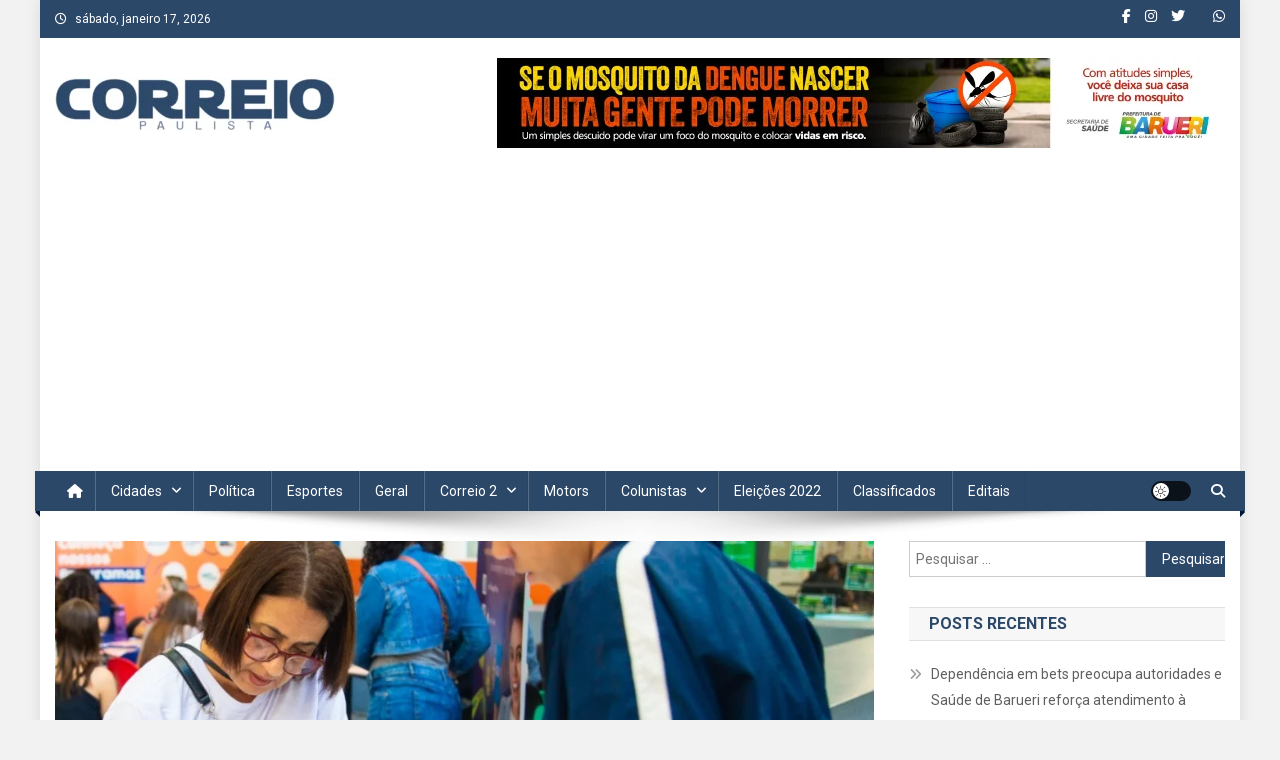

--- FILE ---
content_type: text/html; charset=UTF-8
request_url: https://correiopaulista.com/feirao-de-emprego-exclusivo-para-pessoas-com-deficiencia-tera-mais-de-1-mil-vagas-em-osasco/
body_size: 25747
content:
<!doctype html>
<html dir="ltr" lang="pt-BR" prefix="og: https://ogp.me/ns# fb: http://ogp.me/ns/fb#">
<head>
<meta charset="UTF-8">
<meta name="viewport" content="width=device-width, initial-scale=1">
<link rel="profile" href="http://gmpg.org/xfn/11">

<title>Feirão de emprego exclusivo para pessoas com deficiência terá mais de 1 mil vagas em Osasco - Correio Paulista</title>

		<!-- All in One SEO 4.9.3 - aioseo.com -->
	<meta name="description" content="A Prefeitura de Osasco, por meio da Secretaria de Emprego, Trabalho e Renda (SETRE), realiza no próximo 26/07, das 8 às 14 horas, nova edição do “Feirão de Emprego Exclusivo para Pessoas com Deficiência”. Serão ofertadas mais de 1 mil vagas, somente na unidade Centro do Portal do Trabalhador, que fica na Rua Fiorino Beltramo," />
	<meta name="robots" content="max-image-preview:large" />
	<meta name="author" content="Redação"/>
	<link rel="canonical" href="https://correiopaulista.com/feirao-de-emprego-exclusivo-para-pessoas-com-deficiencia-tera-mais-de-1-mil-vagas-em-osasco/" />
	<meta name="generator" content="All in One SEO (AIOSEO) 4.9.3" />
		<meta property="og:locale" content="pt_BR" />
		<meta property="og:site_name" content="Correio Paulista - A Marca da Comunicação" />
		<meta property="og:type" content="article" />
		<meta property="og:title" content="Feirão de emprego exclusivo para pessoas com deficiência terá mais de 1 mil vagas em Osasco - Correio Paulista" />
		<meta property="og:description" content="A Prefeitura de Osasco, por meio da Secretaria de Emprego, Trabalho e Renda (SETRE), realiza no próximo 26/07, das 8 às 14 horas, nova edição do “Feirão de Emprego Exclusivo para Pessoas com Deficiência”. Serão ofertadas mais de 1 mil vagas, somente na unidade Centro do Portal do Trabalhador, que fica na Rua Fiorino Beltramo," />
		<meta property="og:url" content="https://correiopaulista.com/feirao-de-emprego-exclusivo-para-pessoas-com-deficiencia-tera-mais-de-1-mil-vagas-em-osasco/" />
		<meta property="og:image" content="https://correiopaulista.com/wp-content/uploads/2023/07/meu-projeto-29-1.webp" />
		<meta property="og:image:secure_url" content="https://correiopaulista.com/wp-content/uploads/2023/07/meu-projeto-29-1.webp" />
		<meta property="og:image:width" content="1000" />
		<meta property="og:image:height" content="543" />
		<meta property="article:published_time" content="2023-07-21T21:26:52+00:00" />
		<meta property="article:modified_time" content="2023-07-21T21:26:53+00:00" />
		<meta property="article:publisher" content="https://www.facebook.com/CorreioPaulista" />
		<meta name="twitter:card" content="summary" />
		<meta name="twitter:title" content="Feirão de emprego exclusivo para pessoas com deficiência terá mais de 1 mil vagas em Osasco - Correio Paulista" />
		<meta name="twitter:description" content="A Prefeitura de Osasco, por meio da Secretaria de Emprego, Trabalho e Renda (SETRE), realiza no próximo 26/07, das 8 às 14 horas, nova edição do “Feirão de Emprego Exclusivo para Pessoas com Deficiência”. Serão ofertadas mais de 1 mil vagas, somente na unidade Centro do Portal do Trabalhador, que fica na Rua Fiorino Beltramo," />
		<meta name="twitter:image" content="https://correiopaulista.com/wp-content/uploads/2023/07/meu-projeto-29-1.webp" />
		<script type="application/ld+json" class="aioseo-schema">
			{"@context":"https:\/\/schema.org","@graph":[{"@type":"BlogPosting","@id":"https:\/\/correiopaulista.com\/feirao-de-emprego-exclusivo-para-pessoas-com-deficiencia-tera-mais-de-1-mil-vagas-em-osasco\/#blogposting","name":"Feir\u00e3o de emprego exclusivo para pessoas com defici\u00eancia ter\u00e1 mais de 1 mil vagas em Osasco - Correio Paulista","headline":"Feir\u00e3o de emprego exclusivo para pessoas com defici\u00eancia ter\u00e1 mais de 1 mil vagas em Osasco","author":{"@id":"https:\/\/correiopaulista.com\/author\/redacao\/#author"},"publisher":{"@id":"https:\/\/correiopaulista.com\/#organization"},"image":{"@type":"ImageObject","url":"https:\/\/correiopaulista.com\/wp-content\/uploads\/2023\/07\/meu-projeto-29-1.webp","width":1000,"height":543},"datePublished":"2023-07-21T18:26:52-03:00","dateModified":"2023-07-21T18:26:53-03:00","inLanguage":"pt-BR","mainEntityOfPage":{"@id":"https:\/\/correiopaulista.com\/feirao-de-emprego-exclusivo-para-pessoas-com-deficiencia-tera-mais-de-1-mil-vagas-em-osasco\/#webpage"},"isPartOf":{"@id":"https:\/\/correiopaulista.com\/feirao-de-emprego-exclusivo-para-pessoas-com-deficiencia-tera-mais-de-1-mil-vagas-em-osasco\/#webpage"},"articleSection":"Capa, Cidades, feir\u00e3o de emprego, OSASCO, prefeitura de Osasco, setre"},{"@type":"BreadcrumbList","@id":"https:\/\/correiopaulista.com\/feirao-de-emprego-exclusivo-para-pessoas-com-deficiencia-tera-mais-de-1-mil-vagas-em-osasco\/#breadcrumblist","itemListElement":[{"@type":"ListItem","@id":"https:\/\/correiopaulista.com#listItem","position":1,"name":"Home","item":"https:\/\/correiopaulista.com","nextItem":{"@type":"ListItem","@id":"https:\/\/correiopaulista.com\/category\/cidades\/#listItem","name":"Cidades"}},{"@type":"ListItem","@id":"https:\/\/correiopaulista.com\/category\/cidades\/#listItem","position":2,"name":"Cidades","item":"https:\/\/correiopaulista.com\/category\/cidades\/","nextItem":{"@type":"ListItem","@id":"https:\/\/correiopaulista.com\/feirao-de-emprego-exclusivo-para-pessoas-com-deficiencia-tera-mais-de-1-mil-vagas-em-osasco\/#listItem","name":"Feir\u00e3o de emprego exclusivo para pessoas com defici\u00eancia ter\u00e1 mais de 1 mil vagas em Osasco"},"previousItem":{"@type":"ListItem","@id":"https:\/\/correiopaulista.com#listItem","name":"Home"}},{"@type":"ListItem","@id":"https:\/\/correiopaulista.com\/feirao-de-emprego-exclusivo-para-pessoas-com-deficiencia-tera-mais-de-1-mil-vagas-em-osasco\/#listItem","position":3,"name":"Feir\u00e3o de emprego exclusivo para pessoas com defici\u00eancia ter\u00e1 mais de 1 mil vagas em Osasco","previousItem":{"@type":"ListItem","@id":"https:\/\/correiopaulista.com\/category\/cidades\/#listItem","name":"Cidades"}}]},{"@type":"Organization","@id":"https:\/\/correiopaulista.com\/#organization","name":"Correio Paulista","description":"A Marca da Comunica\u00e7\u00e3o","url":"https:\/\/correiopaulista.com\/","logo":{"@type":"ImageObject","url":"https:\/\/correiopaulista.com\/wp-content\/uploads\/2022\/12\/cropped-jornal-correio-paulista_2019-e1670815894354.png","@id":"https:\/\/correiopaulista.com\/feirao-de-emprego-exclusivo-para-pessoas-com-deficiencia-tera-mais-de-1-mil-vagas-em-osasco\/#organizationLogo","width":280,"height":53},"image":{"@id":"https:\/\/correiopaulista.com\/feirao-de-emprego-exclusivo-para-pessoas-com-deficiencia-tera-mais-de-1-mil-vagas-em-osasco\/#organizationLogo"},"sameAs":["https:\/\/www.facebook.com\/CorreioPaulista","https:\/\/www.instagram.com\/correiopaulista\/"]},{"@type":"Person","@id":"https:\/\/correiopaulista.com\/author\/redacao\/#author","url":"https:\/\/correiopaulista.com\/author\/redacao\/","name":"Reda\u00e7\u00e3o","image":{"@type":"ImageObject","@id":"https:\/\/correiopaulista.com\/feirao-de-emprego-exclusivo-para-pessoas-com-deficiencia-tera-mais-de-1-mil-vagas-em-osasco\/#authorImage","url":"https:\/\/secure.gravatar.com\/avatar\/ffe3b66896e89ada655fb6da57309275?s=96&d=mm&r=g","width":96,"height":96,"caption":"Reda\u00e7\u00e3o"}},{"@type":"WebPage","@id":"https:\/\/correiopaulista.com\/feirao-de-emprego-exclusivo-para-pessoas-com-deficiencia-tera-mais-de-1-mil-vagas-em-osasco\/#webpage","url":"https:\/\/correiopaulista.com\/feirao-de-emprego-exclusivo-para-pessoas-com-deficiencia-tera-mais-de-1-mil-vagas-em-osasco\/","name":"Feir\u00e3o de emprego exclusivo para pessoas com defici\u00eancia ter\u00e1 mais de 1 mil vagas em Osasco - Correio Paulista","description":"A Prefeitura de Osasco, por meio da Secretaria de Emprego, Trabalho e Renda (SETRE), realiza no pr\u00f3ximo 26\/07, das 8 \u00e0s 14 horas, nova edi\u00e7\u00e3o do \u201cFeir\u00e3o de Emprego Exclusivo para Pessoas com Defici\u00eancia\u201d. Ser\u00e3o ofertadas mais de 1 mil vagas, somente na unidade Centro do Portal do Trabalhador, que fica na Rua Fiorino Beltramo,","inLanguage":"pt-BR","isPartOf":{"@id":"https:\/\/correiopaulista.com\/#website"},"breadcrumb":{"@id":"https:\/\/correiopaulista.com\/feirao-de-emprego-exclusivo-para-pessoas-com-deficiencia-tera-mais-de-1-mil-vagas-em-osasco\/#breadcrumblist"},"author":{"@id":"https:\/\/correiopaulista.com\/author\/redacao\/#author"},"creator":{"@id":"https:\/\/correiopaulista.com\/author\/redacao\/#author"},"image":{"@type":"ImageObject","url":"https:\/\/correiopaulista.com\/wp-content\/uploads\/2023\/07\/meu-projeto-29-1.webp","@id":"https:\/\/correiopaulista.com\/feirao-de-emprego-exclusivo-para-pessoas-com-deficiencia-tera-mais-de-1-mil-vagas-em-osasco\/#mainImage","width":1000,"height":543},"primaryImageOfPage":{"@id":"https:\/\/correiopaulista.com\/feirao-de-emprego-exclusivo-para-pessoas-com-deficiencia-tera-mais-de-1-mil-vagas-em-osasco\/#mainImage"},"datePublished":"2023-07-21T18:26:52-03:00","dateModified":"2023-07-21T18:26:53-03:00"},{"@type":"WebSite","@id":"https:\/\/correiopaulista.com\/#website","url":"https:\/\/correiopaulista.com\/","name":"Correio Paulista","description":"A Marca da Comunica\u00e7\u00e3o","inLanguage":"pt-BR","publisher":{"@id":"https:\/\/correiopaulista.com\/#organization"}}]}
		</script>
		<!-- All in One SEO -->

<link rel='dns-prefetch' href='//www.googletagmanager.com' />
<link rel='dns-prefetch' href='//fonts.googleapis.com' />
<link rel='dns-prefetch' href='//pagead2.googlesyndication.com' />
<link rel="alternate" type="application/rss+xml" title="Feed para Correio Paulista &raquo;" href="https://correiopaulista.com/feed/" />
<link rel="alternate" type="application/rss+xml" title="Feed de comentários para Correio Paulista &raquo;" href="https://correiopaulista.com/comments/feed/" />
<link rel="alternate" type="application/rss+xml" title="Feed de comentários para Correio Paulista &raquo; Feirão de emprego exclusivo para pessoas com deficiência terá mais de 1 mil vagas em Osasco" href="https://correiopaulista.com/feirao-de-emprego-exclusivo-para-pessoas-com-deficiencia-tera-mais-de-1-mil-vagas-em-osasco/feed/" />
		<!-- This site uses the Google Analytics by MonsterInsights plugin v9.11.1 - Using Analytics tracking - https://www.monsterinsights.com/ -->
							<script src="//www.googletagmanager.com/gtag/js?id=G-5WS8LDFY0H"  data-cfasync="false" data-wpfc-render="false" type="text/javascript" async></script>
			<script data-cfasync="false" data-wpfc-render="false" type="text/javascript">
				var mi_version = '9.11.1';
				var mi_track_user = true;
				var mi_no_track_reason = '';
								var MonsterInsightsDefaultLocations = {"page_location":"https:\/\/correiopaulista.com\/feirao-de-emprego-exclusivo-para-pessoas-com-deficiencia-tera-mais-de-1-mil-vagas-em-osasco\/"};
								if ( typeof MonsterInsightsPrivacyGuardFilter === 'function' ) {
					var MonsterInsightsLocations = (typeof MonsterInsightsExcludeQuery === 'object') ? MonsterInsightsPrivacyGuardFilter( MonsterInsightsExcludeQuery ) : MonsterInsightsPrivacyGuardFilter( MonsterInsightsDefaultLocations );
				} else {
					var MonsterInsightsLocations = (typeof MonsterInsightsExcludeQuery === 'object') ? MonsterInsightsExcludeQuery : MonsterInsightsDefaultLocations;
				}

								var disableStrs = [
										'ga-disable-G-5WS8LDFY0H',
									];

				/* Function to detect opted out users */
				function __gtagTrackerIsOptedOut() {
					for (var index = 0; index < disableStrs.length; index++) {
						if (document.cookie.indexOf(disableStrs[index] + '=true') > -1) {
							return true;
						}
					}

					return false;
				}

				/* Disable tracking if the opt-out cookie exists. */
				if (__gtagTrackerIsOptedOut()) {
					for (var index = 0; index < disableStrs.length; index++) {
						window[disableStrs[index]] = true;
					}
				}

				/* Opt-out function */
				function __gtagTrackerOptout() {
					for (var index = 0; index < disableStrs.length; index++) {
						document.cookie = disableStrs[index] + '=true; expires=Thu, 31 Dec 2099 23:59:59 UTC; path=/';
						window[disableStrs[index]] = true;
					}
				}

				if ('undefined' === typeof gaOptout) {
					function gaOptout() {
						__gtagTrackerOptout();
					}
				}
								window.dataLayer = window.dataLayer || [];

				window.MonsterInsightsDualTracker = {
					helpers: {},
					trackers: {},
				};
				if (mi_track_user) {
					function __gtagDataLayer() {
						dataLayer.push(arguments);
					}

					function __gtagTracker(type, name, parameters) {
						if (!parameters) {
							parameters = {};
						}

						if (parameters.send_to) {
							__gtagDataLayer.apply(null, arguments);
							return;
						}

						if (type === 'event') {
														parameters.send_to = monsterinsights_frontend.v4_id;
							var hookName = name;
							if (typeof parameters['event_category'] !== 'undefined') {
								hookName = parameters['event_category'] + ':' + name;
							}

							if (typeof MonsterInsightsDualTracker.trackers[hookName] !== 'undefined') {
								MonsterInsightsDualTracker.trackers[hookName](parameters);
							} else {
								__gtagDataLayer('event', name, parameters);
							}
							
						} else {
							__gtagDataLayer.apply(null, arguments);
						}
					}

					__gtagTracker('js', new Date());
					__gtagTracker('set', {
						'developer_id.dZGIzZG': true,
											});
					if ( MonsterInsightsLocations.page_location ) {
						__gtagTracker('set', MonsterInsightsLocations);
					}
										__gtagTracker('config', 'G-5WS8LDFY0H', {"forceSSL":"true","link_attribution":"true"} );
										window.gtag = __gtagTracker;										(function () {
						/* https://developers.google.com/analytics/devguides/collection/analyticsjs/ */
						/* ga and __gaTracker compatibility shim. */
						var noopfn = function () {
							return null;
						};
						var newtracker = function () {
							return new Tracker();
						};
						var Tracker = function () {
							return null;
						};
						var p = Tracker.prototype;
						p.get = noopfn;
						p.set = noopfn;
						p.send = function () {
							var args = Array.prototype.slice.call(arguments);
							args.unshift('send');
							__gaTracker.apply(null, args);
						};
						var __gaTracker = function () {
							var len = arguments.length;
							if (len === 0) {
								return;
							}
							var f = arguments[len - 1];
							if (typeof f !== 'object' || f === null || typeof f.hitCallback !== 'function') {
								if ('send' === arguments[0]) {
									var hitConverted, hitObject = false, action;
									if ('event' === arguments[1]) {
										if ('undefined' !== typeof arguments[3]) {
											hitObject = {
												'eventAction': arguments[3],
												'eventCategory': arguments[2],
												'eventLabel': arguments[4],
												'value': arguments[5] ? arguments[5] : 1,
											}
										}
									}
									if ('pageview' === arguments[1]) {
										if ('undefined' !== typeof arguments[2]) {
											hitObject = {
												'eventAction': 'page_view',
												'page_path': arguments[2],
											}
										}
									}
									if (typeof arguments[2] === 'object') {
										hitObject = arguments[2];
									}
									if (typeof arguments[5] === 'object') {
										Object.assign(hitObject, arguments[5]);
									}
									if ('undefined' !== typeof arguments[1].hitType) {
										hitObject = arguments[1];
										if ('pageview' === hitObject.hitType) {
											hitObject.eventAction = 'page_view';
										}
									}
									if (hitObject) {
										action = 'timing' === arguments[1].hitType ? 'timing_complete' : hitObject.eventAction;
										hitConverted = mapArgs(hitObject);
										__gtagTracker('event', action, hitConverted);
									}
								}
								return;
							}

							function mapArgs(args) {
								var arg, hit = {};
								var gaMap = {
									'eventCategory': 'event_category',
									'eventAction': 'event_action',
									'eventLabel': 'event_label',
									'eventValue': 'event_value',
									'nonInteraction': 'non_interaction',
									'timingCategory': 'event_category',
									'timingVar': 'name',
									'timingValue': 'value',
									'timingLabel': 'event_label',
									'page': 'page_path',
									'location': 'page_location',
									'title': 'page_title',
									'referrer' : 'page_referrer',
								};
								for (arg in args) {
																		if (!(!args.hasOwnProperty(arg) || !gaMap.hasOwnProperty(arg))) {
										hit[gaMap[arg]] = args[arg];
									} else {
										hit[arg] = args[arg];
									}
								}
								return hit;
							}

							try {
								f.hitCallback();
							} catch (ex) {
							}
						};
						__gaTracker.create = newtracker;
						__gaTracker.getByName = newtracker;
						__gaTracker.getAll = function () {
							return [];
						};
						__gaTracker.remove = noopfn;
						__gaTracker.loaded = true;
						window['__gaTracker'] = __gaTracker;
					})();
									} else {
										console.log("");
					(function () {
						function __gtagTracker() {
							return null;
						}

						window['__gtagTracker'] = __gtagTracker;
						window['gtag'] = __gtagTracker;
					})();
									}
			</script>
							<!-- / Google Analytics by MonsterInsights -->
		<script type="text/javascript">
window._wpemojiSettings = {"baseUrl":"https:\/\/s.w.org\/images\/core\/emoji\/14.0.0\/72x72\/","ext":".png","svgUrl":"https:\/\/s.w.org\/images\/core\/emoji\/14.0.0\/svg\/","svgExt":".svg","source":{"concatemoji":"https:\/\/correiopaulista.com\/wp-includes\/js\/wp-emoji-release.min.js?ver=6.3.7"}};
/*! This file is auto-generated */
!function(i,n){var o,s,e;function c(e){try{var t={supportTests:e,timestamp:(new Date).valueOf()};sessionStorage.setItem(o,JSON.stringify(t))}catch(e){}}function p(e,t,n){e.clearRect(0,0,e.canvas.width,e.canvas.height),e.fillText(t,0,0);var t=new Uint32Array(e.getImageData(0,0,e.canvas.width,e.canvas.height).data),r=(e.clearRect(0,0,e.canvas.width,e.canvas.height),e.fillText(n,0,0),new Uint32Array(e.getImageData(0,0,e.canvas.width,e.canvas.height).data));return t.every(function(e,t){return e===r[t]})}function u(e,t,n){switch(t){case"flag":return n(e,"\ud83c\udff3\ufe0f\u200d\u26a7\ufe0f","\ud83c\udff3\ufe0f\u200b\u26a7\ufe0f")?!1:!n(e,"\ud83c\uddfa\ud83c\uddf3","\ud83c\uddfa\u200b\ud83c\uddf3")&&!n(e,"\ud83c\udff4\udb40\udc67\udb40\udc62\udb40\udc65\udb40\udc6e\udb40\udc67\udb40\udc7f","\ud83c\udff4\u200b\udb40\udc67\u200b\udb40\udc62\u200b\udb40\udc65\u200b\udb40\udc6e\u200b\udb40\udc67\u200b\udb40\udc7f");case"emoji":return!n(e,"\ud83e\udef1\ud83c\udffb\u200d\ud83e\udef2\ud83c\udfff","\ud83e\udef1\ud83c\udffb\u200b\ud83e\udef2\ud83c\udfff")}return!1}function f(e,t,n){var r="undefined"!=typeof WorkerGlobalScope&&self instanceof WorkerGlobalScope?new OffscreenCanvas(300,150):i.createElement("canvas"),a=r.getContext("2d",{willReadFrequently:!0}),o=(a.textBaseline="top",a.font="600 32px Arial",{});return e.forEach(function(e){o[e]=t(a,e,n)}),o}function t(e){var t=i.createElement("script");t.src=e,t.defer=!0,i.head.appendChild(t)}"undefined"!=typeof Promise&&(o="wpEmojiSettingsSupports",s=["flag","emoji"],n.supports={everything:!0,everythingExceptFlag:!0},e=new Promise(function(e){i.addEventListener("DOMContentLoaded",e,{once:!0})}),new Promise(function(t){var n=function(){try{var e=JSON.parse(sessionStorage.getItem(o));if("object"==typeof e&&"number"==typeof e.timestamp&&(new Date).valueOf()<e.timestamp+604800&&"object"==typeof e.supportTests)return e.supportTests}catch(e){}return null}();if(!n){if("undefined"!=typeof Worker&&"undefined"!=typeof OffscreenCanvas&&"undefined"!=typeof URL&&URL.createObjectURL&&"undefined"!=typeof Blob)try{var e="postMessage("+f.toString()+"("+[JSON.stringify(s),u.toString(),p.toString()].join(",")+"));",r=new Blob([e],{type:"text/javascript"}),a=new Worker(URL.createObjectURL(r),{name:"wpTestEmojiSupports"});return void(a.onmessage=function(e){c(n=e.data),a.terminate(),t(n)})}catch(e){}c(n=f(s,u,p))}t(n)}).then(function(e){for(var t in e)n.supports[t]=e[t],n.supports.everything=n.supports.everything&&n.supports[t],"flag"!==t&&(n.supports.everythingExceptFlag=n.supports.everythingExceptFlag&&n.supports[t]);n.supports.everythingExceptFlag=n.supports.everythingExceptFlag&&!n.supports.flag,n.DOMReady=!1,n.readyCallback=function(){n.DOMReady=!0}}).then(function(){return e}).then(function(){var e;n.supports.everything||(n.readyCallback(),(e=n.source||{}).concatemoji?t(e.concatemoji):e.wpemoji&&e.twemoji&&(t(e.twemoji),t(e.wpemoji)))}))}((window,document),window._wpemojiSettings);
</script>
<style type="text/css">
img.wp-smiley,
img.emoji {
	display: inline !important;
	border: none !important;
	box-shadow: none !important;
	height: 1em !important;
	width: 1em !important;
	margin: 0 0.07em !important;
	vertical-align: -0.1em !important;
	background: none !important;
	padding: 0 !important;
}
</style>
	
<link rel='stylesheet' id='wp-block-library-css' href='https://correiopaulista.com/wp-includes/css/dist/block-library/style.min.css?ver=6.3.7' type='text/css' media='all' />
<link rel='stylesheet' id='aioseo/css/src/vue/standalone/blocks/table-of-contents/global.scss-css' href='https://correiopaulista.com/wp-content/plugins/all-in-one-seo-pack/dist/Lite/assets/css/table-of-contents/global.e90f6d47.css?ver=4.9.3' type='text/css' media='all' />
<style id='classic-theme-styles-inline-css' type='text/css'>
/*! This file is auto-generated */
.wp-block-button__link{color:#fff;background-color:#32373c;border-radius:9999px;box-shadow:none;text-decoration:none;padding:calc(.667em + 2px) calc(1.333em + 2px);font-size:1.125em}.wp-block-file__button{background:#32373c;color:#fff;text-decoration:none}
</style>
<style id='global-styles-inline-css' type='text/css'>
body{--wp--preset--color--black: #000000;--wp--preset--color--cyan-bluish-gray: #abb8c3;--wp--preset--color--white: #ffffff;--wp--preset--color--pale-pink: #f78da7;--wp--preset--color--vivid-red: #cf2e2e;--wp--preset--color--luminous-vivid-orange: #ff6900;--wp--preset--color--luminous-vivid-amber: #fcb900;--wp--preset--color--light-green-cyan: #7bdcb5;--wp--preset--color--vivid-green-cyan: #00d084;--wp--preset--color--pale-cyan-blue: #8ed1fc;--wp--preset--color--vivid-cyan-blue: #0693e3;--wp--preset--color--vivid-purple: #9b51e0;--wp--preset--gradient--vivid-cyan-blue-to-vivid-purple: linear-gradient(135deg,rgba(6,147,227,1) 0%,rgb(155,81,224) 100%);--wp--preset--gradient--light-green-cyan-to-vivid-green-cyan: linear-gradient(135deg,rgb(122,220,180) 0%,rgb(0,208,130) 100%);--wp--preset--gradient--luminous-vivid-amber-to-luminous-vivid-orange: linear-gradient(135deg,rgba(252,185,0,1) 0%,rgba(255,105,0,1) 100%);--wp--preset--gradient--luminous-vivid-orange-to-vivid-red: linear-gradient(135deg,rgba(255,105,0,1) 0%,rgb(207,46,46) 100%);--wp--preset--gradient--very-light-gray-to-cyan-bluish-gray: linear-gradient(135deg,rgb(238,238,238) 0%,rgb(169,184,195) 100%);--wp--preset--gradient--cool-to-warm-spectrum: linear-gradient(135deg,rgb(74,234,220) 0%,rgb(151,120,209) 20%,rgb(207,42,186) 40%,rgb(238,44,130) 60%,rgb(251,105,98) 80%,rgb(254,248,76) 100%);--wp--preset--gradient--blush-light-purple: linear-gradient(135deg,rgb(255,206,236) 0%,rgb(152,150,240) 100%);--wp--preset--gradient--blush-bordeaux: linear-gradient(135deg,rgb(254,205,165) 0%,rgb(254,45,45) 50%,rgb(107,0,62) 100%);--wp--preset--gradient--luminous-dusk: linear-gradient(135deg,rgb(255,203,112) 0%,rgb(199,81,192) 50%,rgb(65,88,208) 100%);--wp--preset--gradient--pale-ocean: linear-gradient(135deg,rgb(255,245,203) 0%,rgb(182,227,212) 50%,rgb(51,167,181) 100%);--wp--preset--gradient--electric-grass: linear-gradient(135deg,rgb(202,248,128) 0%,rgb(113,206,126) 100%);--wp--preset--gradient--midnight: linear-gradient(135deg,rgb(2,3,129) 0%,rgb(40,116,252) 100%);--wp--preset--font-size--small: 13px;--wp--preset--font-size--medium: 20px;--wp--preset--font-size--large: 36px;--wp--preset--font-size--x-large: 42px;--wp--preset--spacing--20: 0.44rem;--wp--preset--spacing--30: 0.67rem;--wp--preset--spacing--40: 1rem;--wp--preset--spacing--50: 1.5rem;--wp--preset--spacing--60: 2.25rem;--wp--preset--spacing--70: 3.38rem;--wp--preset--spacing--80: 5.06rem;--wp--preset--shadow--natural: 6px 6px 9px rgba(0, 0, 0, 0.2);--wp--preset--shadow--deep: 12px 12px 50px rgba(0, 0, 0, 0.4);--wp--preset--shadow--sharp: 6px 6px 0px rgba(0, 0, 0, 0.2);--wp--preset--shadow--outlined: 6px 6px 0px -3px rgba(255, 255, 255, 1), 6px 6px rgba(0, 0, 0, 1);--wp--preset--shadow--crisp: 6px 6px 0px rgba(0, 0, 0, 1);}:where(.is-layout-flex){gap: 0.5em;}:where(.is-layout-grid){gap: 0.5em;}body .is-layout-flow > .alignleft{float: left;margin-inline-start: 0;margin-inline-end: 2em;}body .is-layout-flow > .alignright{float: right;margin-inline-start: 2em;margin-inline-end: 0;}body .is-layout-flow > .aligncenter{margin-left: auto !important;margin-right: auto !important;}body .is-layout-constrained > .alignleft{float: left;margin-inline-start: 0;margin-inline-end: 2em;}body .is-layout-constrained > .alignright{float: right;margin-inline-start: 2em;margin-inline-end: 0;}body .is-layout-constrained > .aligncenter{margin-left: auto !important;margin-right: auto !important;}body .is-layout-constrained > :where(:not(.alignleft):not(.alignright):not(.alignfull)){max-width: var(--wp--style--global--content-size);margin-left: auto !important;margin-right: auto !important;}body .is-layout-constrained > .alignwide{max-width: var(--wp--style--global--wide-size);}body .is-layout-flex{display: flex;}body .is-layout-flex{flex-wrap: wrap;align-items: center;}body .is-layout-flex > *{margin: 0;}body .is-layout-grid{display: grid;}body .is-layout-grid > *{margin: 0;}:where(.wp-block-columns.is-layout-flex){gap: 2em;}:where(.wp-block-columns.is-layout-grid){gap: 2em;}:where(.wp-block-post-template.is-layout-flex){gap: 1.25em;}:where(.wp-block-post-template.is-layout-grid){gap: 1.25em;}.has-black-color{color: var(--wp--preset--color--black) !important;}.has-cyan-bluish-gray-color{color: var(--wp--preset--color--cyan-bluish-gray) !important;}.has-white-color{color: var(--wp--preset--color--white) !important;}.has-pale-pink-color{color: var(--wp--preset--color--pale-pink) !important;}.has-vivid-red-color{color: var(--wp--preset--color--vivid-red) !important;}.has-luminous-vivid-orange-color{color: var(--wp--preset--color--luminous-vivid-orange) !important;}.has-luminous-vivid-amber-color{color: var(--wp--preset--color--luminous-vivid-amber) !important;}.has-light-green-cyan-color{color: var(--wp--preset--color--light-green-cyan) !important;}.has-vivid-green-cyan-color{color: var(--wp--preset--color--vivid-green-cyan) !important;}.has-pale-cyan-blue-color{color: var(--wp--preset--color--pale-cyan-blue) !important;}.has-vivid-cyan-blue-color{color: var(--wp--preset--color--vivid-cyan-blue) !important;}.has-vivid-purple-color{color: var(--wp--preset--color--vivid-purple) !important;}.has-black-background-color{background-color: var(--wp--preset--color--black) !important;}.has-cyan-bluish-gray-background-color{background-color: var(--wp--preset--color--cyan-bluish-gray) !important;}.has-white-background-color{background-color: var(--wp--preset--color--white) !important;}.has-pale-pink-background-color{background-color: var(--wp--preset--color--pale-pink) !important;}.has-vivid-red-background-color{background-color: var(--wp--preset--color--vivid-red) !important;}.has-luminous-vivid-orange-background-color{background-color: var(--wp--preset--color--luminous-vivid-orange) !important;}.has-luminous-vivid-amber-background-color{background-color: var(--wp--preset--color--luminous-vivid-amber) !important;}.has-light-green-cyan-background-color{background-color: var(--wp--preset--color--light-green-cyan) !important;}.has-vivid-green-cyan-background-color{background-color: var(--wp--preset--color--vivid-green-cyan) !important;}.has-pale-cyan-blue-background-color{background-color: var(--wp--preset--color--pale-cyan-blue) !important;}.has-vivid-cyan-blue-background-color{background-color: var(--wp--preset--color--vivid-cyan-blue) !important;}.has-vivid-purple-background-color{background-color: var(--wp--preset--color--vivid-purple) !important;}.has-black-border-color{border-color: var(--wp--preset--color--black) !important;}.has-cyan-bluish-gray-border-color{border-color: var(--wp--preset--color--cyan-bluish-gray) !important;}.has-white-border-color{border-color: var(--wp--preset--color--white) !important;}.has-pale-pink-border-color{border-color: var(--wp--preset--color--pale-pink) !important;}.has-vivid-red-border-color{border-color: var(--wp--preset--color--vivid-red) !important;}.has-luminous-vivid-orange-border-color{border-color: var(--wp--preset--color--luminous-vivid-orange) !important;}.has-luminous-vivid-amber-border-color{border-color: var(--wp--preset--color--luminous-vivid-amber) !important;}.has-light-green-cyan-border-color{border-color: var(--wp--preset--color--light-green-cyan) !important;}.has-vivid-green-cyan-border-color{border-color: var(--wp--preset--color--vivid-green-cyan) !important;}.has-pale-cyan-blue-border-color{border-color: var(--wp--preset--color--pale-cyan-blue) !important;}.has-vivid-cyan-blue-border-color{border-color: var(--wp--preset--color--vivid-cyan-blue) !important;}.has-vivid-purple-border-color{border-color: var(--wp--preset--color--vivid-purple) !important;}.has-vivid-cyan-blue-to-vivid-purple-gradient-background{background: var(--wp--preset--gradient--vivid-cyan-blue-to-vivid-purple) !important;}.has-light-green-cyan-to-vivid-green-cyan-gradient-background{background: var(--wp--preset--gradient--light-green-cyan-to-vivid-green-cyan) !important;}.has-luminous-vivid-amber-to-luminous-vivid-orange-gradient-background{background: var(--wp--preset--gradient--luminous-vivid-amber-to-luminous-vivid-orange) !important;}.has-luminous-vivid-orange-to-vivid-red-gradient-background{background: var(--wp--preset--gradient--luminous-vivid-orange-to-vivid-red) !important;}.has-very-light-gray-to-cyan-bluish-gray-gradient-background{background: var(--wp--preset--gradient--very-light-gray-to-cyan-bluish-gray) !important;}.has-cool-to-warm-spectrum-gradient-background{background: var(--wp--preset--gradient--cool-to-warm-spectrum) !important;}.has-blush-light-purple-gradient-background{background: var(--wp--preset--gradient--blush-light-purple) !important;}.has-blush-bordeaux-gradient-background{background: var(--wp--preset--gradient--blush-bordeaux) !important;}.has-luminous-dusk-gradient-background{background: var(--wp--preset--gradient--luminous-dusk) !important;}.has-pale-ocean-gradient-background{background: var(--wp--preset--gradient--pale-ocean) !important;}.has-electric-grass-gradient-background{background: var(--wp--preset--gradient--electric-grass) !important;}.has-midnight-gradient-background{background: var(--wp--preset--gradient--midnight) !important;}.has-small-font-size{font-size: var(--wp--preset--font-size--small) !important;}.has-medium-font-size{font-size: var(--wp--preset--font-size--medium) !important;}.has-large-font-size{font-size: var(--wp--preset--font-size--large) !important;}.has-x-large-font-size{font-size: var(--wp--preset--font-size--x-large) !important;}
.wp-block-navigation a:where(:not(.wp-element-button)){color: inherit;}
:where(.wp-block-post-template.is-layout-flex){gap: 1.25em;}:where(.wp-block-post-template.is-layout-grid){gap: 1.25em;}
:where(.wp-block-columns.is-layout-flex){gap: 2em;}:where(.wp-block-columns.is-layout-grid){gap: 2em;}
.wp-block-pullquote{font-size: 1.5em;line-height: 1.6;}
</style>
<link rel='stylesheet' id='wp-polls-css' href='https://correiopaulista.com/wp-content/plugins/wp-polls/polls-css.css?ver=2.77.3' type='text/css' media='all' />
<style id='wp-polls-inline-css' type='text/css'>
.wp-polls .pollbar {
	margin: 1px;
	font-size: 6px;
	line-height: 8px;
	height: 8px;
	background-image: url('https://correiopaulista.com/wp-content/plugins/wp-polls/images/default/pollbg.gif');
	border: 1px solid #c8c8c8;
}

</style>
<link rel='stylesheet' id='news-portal-fonts-css' href='https://fonts.googleapis.com/css?family=Roboto+Condensed%3A300italic%2C400italic%2C700italic%2C400%2C300%2C700%7CRoboto%3A300%2C400%2C400i%2C500%2C700%7CTitillium+Web%3A400%2C600%2C700%2C300&#038;subset=latin%2Clatin-ext' type='text/css' media='all' />
<link rel='stylesheet' id='news-portal-font-awesome-css' href='https://correiopaulista.com/wp-content/themes/news-portal/assets/library/font-awesome/css/all.min.css?ver=6.5.1' type='text/css' media='all' />
<link rel='stylesheet' id='lightslider-style-css' href='https://correiopaulista.com/wp-content/themes/news-portal/assets/library/lightslider/css/lightslider.min.css?ver=1.1.6' type='text/css' media='all' />
<link rel='stylesheet' id='news-portal-style-css' href='https://correiopaulista.com/wp-content/themes/news-portal/style.css?ver=1.5.11' type='text/css' media='all' />
<link rel='stylesheet' id='news-portal-dark-style-css' href='https://correiopaulista.com/wp-content/themes/news-portal/assets/css/np-dark.css?ver=1.5.11' type='text/css' media='all' />
<link rel='stylesheet' id='news-portal-preloader-style-css' href='https://correiopaulista.com/wp-content/themes/news-portal/assets/css/np-preloader.css?ver=1.5.11' type='text/css' media='all' />
<link rel='stylesheet' id='news-portal-responsive-style-css' href='https://correiopaulista.com/wp-content/themes/news-portal/assets/css/np-responsive.css?ver=1.5.11' type='text/css' media='all' />
<script type='text/javascript' src='https://correiopaulista.com/wp-content/plugins/google-analytics-for-wordpress/assets/js/frontend-gtag.min.js?ver=9.11.1' id='monsterinsights-frontend-script-js' async data-wp-strategy='async'></script>
<script data-cfasync="false" data-wpfc-render="false" type="text/javascript" id='monsterinsights-frontend-script-js-extra'>/* <![CDATA[ */
var monsterinsights_frontend = {"js_events_tracking":"true","download_extensions":"doc,pdf,ppt,zip,xls,docx,pptx,xlsx","inbound_paths":"[{\"path\":\"\\\/go\\\/\",\"label\":\"affiliate\"},{\"path\":\"\\\/recommend\\\/\",\"label\":\"affiliate\"}]","home_url":"https:\/\/correiopaulista.com","hash_tracking":"false","v4_id":"G-5WS8LDFY0H"};/* ]]> */
</script>
<script type='text/javascript' src='https://correiopaulista.com/wp-includes/js/jquery/jquery.min.js?ver=3.7.0' id='jquery-core-js'></script>
<script type='text/javascript' src='https://correiopaulista.com/wp-includes/js/jquery/jquery-migrate.min.js?ver=3.4.1' id='jquery-migrate-js'></script>

<!-- Snippet da etiqueta do Google (gtag.js) adicionado pelo Site Kit -->
<!-- Snippet do Google Análises adicionado pelo Site Kit -->
<script type='text/javascript' src='https://www.googletagmanager.com/gtag/js?id=GT-MJMC9DC' id='google_gtagjs-js' async></script>
<script id="google_gtagjs-js-after" type="text/javascript">
window.dataLayer = window.dataLayer || [];function gtag(){dataLayer.push(arguments);}
gtag("set","linker",{"domains":["correiopaulista.com"]});
gtag("js", new Date());
gtag("set", "developer_id.dZTNiMT", true);
gtag("config", "GT-MJMC9DC");
</script>
<link rel="https://api.w.org/" href="https://correiopaulista.com/wp-json/" /><link rel="alternate" type="application/json" href="https://correiopaulista.com/wp-json/wp/v2/posts/60551" /><link rel="EditURI" type="application/rsd+xml" title="RSD" href="https://correiopaulista.com/xmlrpc.php?rsd" />
<meta name="generator" content="WordPress 6.3.7" />
<link rel='shortlink' href='https://correiopaulista.com/?p=60551' />
<link rel="alternate" type="application/json+oembed" href="https://correiopaulista.com/wp-json/oembed/1.0/embed?url=https%3A%2F%2Fcorreiopaulista.com%2Ffeirao-de-emprego-exclusivo-para-pessoas-com-deficiencia-tera-mais-de-1-mil-vagas-em-osasco%2F" />
<link rel="alternate" type="text/xml+oembed" href="https://correiopaulista.com/wp-json/oembed/1.0/embed?url=https%3A%2F%2Fcorreiopaulista.com%2Ffeirao-de-emprego-exclusivo-para-pessoas-com-deficiencia-tera-mais-de-1-mil-vagas-em-osasco%2F&#038;format=xml" />
<meta name="generator" content="Site Kit by Google 1.170.0" />   <script data-cfasync="false" type="text/javascript" id="clever-core">
                                    /* <![CDATA[ */
                                    (function (document, window) {
                                        var a, c = document.createElement("script"), f = window.frameElement;

                                        c.id = "CleverCoreLoader70149";
                                        c.src = "https://scripts.cleverwebserver.com/a79c730c7d8985c9fd40b5c927e7297d.js";

                                        c.async = !0;
                                        c.type = "text/javascript";
                                        c.setAttribute("data-target", window.name || (f && f.getAttribute("id")));
                                        c.setAttribute("data-callback", "put-your-callback-function-here");
                                        c.setAttribute("data-callback-url-click", "put-your-click-macro-here");
                                        c.setAttribute("data-callback-url-view", "put-your-view-macro-here");

                                        try {
                                            a = parent.document.getElementsByTagName("script")[0] || document.getElementsByTagName("script")[0];
                                        } catch (e) {
                                            a = !1;
                                        }

                                        a || (a = document.getElementsByTagName("head")[0] || document.getElementsByTagName("body")[0]);
                                        a.parentNode.insertBefore(c, a);
                                    })(document, window);
                                    /* ]]> */
                                </script>           <script data-cfasync="false" src="https://tag.mediadobrasil.com/correio-paulista.js"></script>
<link rel="pingback" href="https://correiopaulista.com/xmlrpc.php">
<!-- Meta-etiquetas do Google AdSense adicionado pelo Site Kit -->
<meta name="google-adsense-platform-account" content="ca-host-pub-2644536267352236">
<meta name="google-adsense-platform-domain" content="sitekit.withgoogle.com">
<!-- Fim das meta-etiquetas do Google AdSense adicionado pelo Site Kit -->
      <meta name="onesignal" content="wordpress-plugin"/>
            <script>

      window.OneSignalDeferred = window.OneSignalDeferred || [];

      OneSignalDeferred.push(function(OneSignal) {
        var oneSignal_options = {};
        window._oneSignalInitOptions = oneSignal_options;

        oneSignal_options['serviceWorkerParam'] = { scope: '/' };
oneSignal_options['serviceWorkerPath'] = 'OneSignalSDKWorker.js.php';

        OneSignal.Notifications.setDefaultUrl("https://correiopaulista.com");

        oneSignal_options['wordpress'] = true;
oneSignal_options['appId'] = '35cf014c-eb30-49f9-adbf-26f4135e6bb5';
oneSignal_options['allowLocalhostAsSecureOrigin'] = true;
oneSignal_options['welcomeNotification'] = { };
oneSignal_options['welcomeNotification']['title'] = "Notícias em tempo real é no Correio Paulista";
oneSignal_options['welcomeNotification']['message'] = "Obrigado por se inscrever em nosso site.";
oneSignal_options['welcomeNotification']['url'] = "https://correiopaulista.com/";
oneSignal_options['path'] = "https://correiopaulista.com/wp-content/plugins/onesignal-free-web-push-notifications/sdk_files/";
oneSignal_options['persistNotification'] = false;
oneSignal_options['promptOptions'] = { };
oneSignal_options['promptOptions']['actionMessage'] = "Quer receber informações diariamente do Correio Paulista?";
oneSignal_options['promptOptions']['acceptButtonText'] = "SIM";
oneSignal_options['promptOptions']['cancelButtonText'] = "NÃO";
oneSignal_options['promptOptions']['siteName'] = "https://correiopaulista.com/";
oneSignal_options['notifyButton'] = { };
oneSignal_options['notifyButton']['enable'] = true;
oneSignal_options['notifyButton']['position'] = 'bottom-right';
oneSignal_options['notifyButton']['theme'] = 'inverse';
oneSignal_options['notifyButton']['size'] = 'small';
oneSignal_options['notifyButton']['showCredit'] = true;
oneSignal_options['notifyButton']['text'] = {};
oneSignal_options['notifyButton']['text']['tip.state.unsubscribed'] = 'Fique atento com as notícias da sua região!';
              OneSignal.init(window._oneSignalInitOptions);
                    });

      function documentInitOneSignal() {
        var oneSignal_elements = document.getElementsByClassName("OneSignal-prompt");

        var oneSignalLinkClickHandler = function(event) { OneSignal.Notifications.requestPermission(); event.preventDefault(); };        for(var i = 0; i < oneSignal_elements.length; i++)
          oneSignal_elements[i].addEventListener('click', oneSignalLinkClickHandler, false);
      }

      if (document.readyState === 'complete') {
           documentInitOneSignal();
      }
      else {
           window.addEventListener("load", function(event){
               documentInitOneSignal();
          });
      }
    </script>
<style type="text/css" id="custom-background-css">
body.custom-background { background-color: #f2f2f2; }
</style>
	
<!-- Snippet do Gerenciador de Tags do Google adicionado pelo Site Kit -->
<script type="text/javascript">
			( function( w, d, s, l, i ) {
				w[l] = w[l] || [];
				w[l].push( {'gtm.start': new Date().getTime(), event: 'gtm.js'} );
				var f = d.getElementsByTagName( s )[0],
					j = d.createElement( s ), dl = l != 'dataLayer' ? '&l=' + l : '';
				j.async = true;
				j.src = 'https://www.googletagmanager.com/gtm.js?id=' + i + dl;
				f.parentNode.insertBefore( j, f );
			} )( window, document, 'script', 'dataLayer', 'GTM-MX69RVM' );
			
</script>

<!-- Fim do código do Gerenciador de Etiquetas do Google adicionado pelo Site Kit -->

<!-- Código do Google Adsense adicionado pelo Site Kit -->
<script async="async" src="https://pagead2.googlesyndication.com/pagead/js/adsbygoogle.js?client=ca-pub-8972206755740850&amp;host=ca-host-pub-2644536267352236" crossorigin="anonymous" type="text/javascript"></script>

<!-- Fim do código do Google AdSense adicionado pelo Site Kit -->
<link rel="icon" href="https://correiopaulista.com/wp-content/uploads/2021/08/cropped-correio-32x32.jpg" sizes="32x32" />
<link rel="icon" href="https://correiopaulista.com/wp-content/uploads/2021/08/cropped-correio-192x192.jpg" sizes="192x192" />
<link rel="apple-touch-icon" href="https://correiopaulista.com/wp-content/uploads/2021/08/cropped-correio-180x180.jpg" />
<meta name="msapplication-TileImage" content="https://correiopaulista.com/wp-content/uploads/2021/08/cropped-correio-270x270.jpg" />
<!--News Portal CSS -->
<style type="text/css">
.category-button.np-cat-8111 a{background:#00a9e0}.category-button.np-cat-8111 a:hover{background:#0077ae}.np-block-title .np-cat-8111{color:#00a9e0}.category-button.np-cat-65 a{background:#00a9e0}.category-button.np-cat-65 a:hover{background:#0077ae}.np-block-title .np-cat-65{color:#00a9e0}.category-button.np-cat-1567 a{background:#00a9e0}.category-button.np-cat-1567 a:hover{background:#0077ae}.np-block-title .np-cat-1567{color:#00a9e0}.category-button.np-cat-13 a{background:#00a9e0}.category-button.np-cat-13 a:hover{background:#0077ae}.np-block-title .np-cat-13{color:#00a9e0}.category-button.np-cat-3093 a{background:#00a9e0}.category-button.np-cat-3093 a:hover{background:#0077ae}.np-block-title .np-cat-3093{color:#00a9e0}.category-button.np-cat-2 a{background:#00a9e0}.category-button.np-cat-2 a:hover{background:#0077ae}.np-block-title .np-cat-2{color:#00a9e0}.category-button.np-cat-8914 a{background:#00a9e0}.category-button.np-cat-8914 a:hover{background:#0077ae}.np-block-title .np-cat-8914{color:#00a9e0}.category-button.np-cat-53 a{background:#00a9e0}.category-button.np-cat-53 a:hover{background:#0077ae}.np-block-title .np-cat-53{color:#00a9e0}.category-button.np-cat-11359 a{background:#00a9e0}.category-button.np-cat-11359 a:hover{background:#0077ae}.np-block-title .np-cat-11359{color:#00a9e0}.category-button.np-cat-64 a{background:#00a9e0}.category-button.np-cat-64 a:hover{background:#0077ae}.np-block-title .np-cat-64{color:#00a9e0}.category-button.np-cat-34 a{background:#00a9e0}.category-button.np-cat-34 a:hover{background:#0077ae}.np-block-title .np-cat-34{color:#00a9e0}.category-button.np-cat-32 a{background:#00a9e0}.category-button.np-cat-32 a:hover{background:#0077ae}.np-block-title .np-cat-32{color:#00a9e0}.category-button.np-cat-8773 a{background:#00a9e0}.category-button.np-cat-8773 a:hover{background:#0077ae}.np-block-title .np-cat-8773{color:#00a9e0}.category-button.np-cat-6356 a{background:#00a9e0}.category-button.np-cat-6356 a:hover{background:#0077ae}.np-block-title .np-cat-6356{color:#00a9e0}.category-button.np-cat-76 a{background:#00a9e0}.category-button.np-cat-76 a:hover{background:#0077ae}.np-block-title .np-cat-76{color:#00a9e0}.category-button.np-cat-3956 a{background:#00a9e0}.category-button.np-cat-3956 a:hover{background:#0077ae}.np-block-title .np-cat-3956{color:#00a9e0}.category-button.np-cat-7157 a{background:#00a9e0}.category-button.np-cat-7157 a:hover{background:#0077ae}.np-block-title .np-cat-7157{color:#00a9e0}.category-button.np-cat-7601 a{background:#00a9e0}.category-button.np-cat-7601 a:hover{background:#0077ae}.np-block-title .np-cat-7601{color:#00a9e0}.category-button.np-cat-5330 a{background:#00a9e0}.category-button.np-cat-5330 a:hover{background:#0077ae}.np-block-title .np-cat-5330{color:#00a9e0}.category-button.np-cat-6193 a{background:#00a9e0}.category-button.np-cat-6193 a:hover{background:#0077ae}.np-block-title .np-cat-6193{color:#00a9e0}.category-button.np-cat-7499 a{background:#00a9e0}.category-button.np-cat-7499 a:hover{background:#0077ae}.np-block-title .np-cat-7499{color:#00a9e0}.category-button.np-cat-74 a{background:#00a9e0}.category-button.np-cat-74 a:hover{background:#0077ae}.np-block-title .np-cat-74{color:#00a9e0}.category-button.np-cat-8721 a{background:#00a9e0}.category-button.np-cat-8721 a:hover{background:#0077ae}.np-block-title .np-cat-8721{color:#00a9e0}.category-button.np-cat-8720 a{background:#00a9e0}.category-button.np-cat-8720 a:hover{background:#0077ae}.np-block-title .np-cat-8720{color:#00a9e0}.category-button.np-cat-9219 a{background:#00a9e0}.category-button.np-cat-9219 a:hover{background:#0077ae}.np-block-title .np-cat-9219{color:#00a9e0}.category-button.np-cat-14727 a{background:#00a9e0}.category-button.np-cat-14727 a:hover{background:#0077ae}.np-block-title .np-cat-14727{color:#00a9e0}.category-button.np-cat-4607 a{background:#00a9e0}.category-button.np-cat-4607 a:hover{background:#0077ae}.np-block-title .np-cat-4607{color:#00a9e0}.category-button.np-cat-2773 a{background:#00a9e0}.category-button.np-cat-2773 a:hover{background:#0077ae}.np-block-title .np-cat-2773{color:#00a9e0}.category-button.np-cat-31 a{background:#00a9e0}.category-button.np-cat-31 a:hover{background:#0077ae}.np-block-title .np-cat-31{color:#00a9e0}.category-button.np-cat-35 a{background:#00a9e0}.category-button.np-cat-35 a:hover{background:#0077ae}.np-block-title .np-cat-35{color:#00a9e0}.category-button.np-cat-56 a{background:#00a9e0}.category-button.np-cat-56 a:hover{background:#0077ae}.np-block-title .np-cat-56{color:#00a9e0}.category-button.np-cat-6374 a{background:#00a9e0}.category-button.np-cat-6374 a:hover{background:#0077ae}.np-block-title .np-cat-6374{color:#00a9e0}.category-button.np-cat-58 a{background:#00a9e0}.category-button.np-cat-58 a:hover{background:#0077ae}.np-block-title .np-cat-58{color:#00a9e0}.category-button.np-cat-66 a{background:#00a9e0}.category-button.np-cat-66 a:hover{background:#0077ae}.np-block-title .np-cat-66{color:#00a9e0}.category-button.np-cat-10053 a{background:#00a9e0}.category-button.np-cat-10053 a:hover{background:#0077ae}.np-block-title .np-cat-10053{color:#00a9e0}.category-button.np-cat-67 a{background:#00a9e0}.category-button.np-cat-67 a:hover{background:#0077ae}.np-block-title .np-cat-67{color:#00a9e0}.category-button.np-cat-427 a{background:#00a9e0}.category-button.np-cat-427 a:hover{background:#0077ae}.np-block-title .np-cat-427{color:#00a9e0}.category-button.np-cat-486 a{background:#00a9e0}.category-button.np-cat-486 a:hover{background:#0077ae}.np-block-title .np-cat-486{color:#00a9e0}.category-button.np-cat-54 a{background:#00a9e0}.category-button.np-cat-54 a:hover{background:#0077ae}.np-block-title .np-cat-54{color:#00a9e0}.category-button.np-cat-4080 a{background:#00a9e0}.category-button.np-cat-4080 a:hover{background:#0077ae}.np-block-title .np-cat-4080{color:#00a9e0}.category-button.np-cat-5683 a{background:#00a9e0}.category-button.np-cat-5683 a:hover{background:#0077ae}.np-block-title .np-cat-5683{color:#00a9e0}.category-button.np-cat-33 a{background:#00a9e0}.category-button.np-cat-33 a:hover{background:#0077ae}.np-block-title .np-cat-33{color:#00a9e0}.category-button.np-cat-485 a{background:#00a9e0}.category-button.np-cat-485 a:hover{background:#0077ae}.np-block-title .np-cat-485{color:#00a9e0}.category-button.np-cat-57 a{background:#00a9e0}.category-button.np-cat-57 a:hover{background:#0077ae}.np-block-title .np-cat-57{color:#00a9e0}.category-button.np-cat-55 a{background:#00a9e0}.category-button.np-cat-55 a:hover{background:#0077ae}.np-block-title .np-cat-55{color:#00a9e0}.category-button.np-cat-63 a{background:#00a9e0}.category-button.np-cat-63 a:hover{background:#0077ae}.np-block-title .np-cat-63{color:#00a9e0}.category-button.np-cat-2908 a{background:#00a9e0}.category-button.np-cat-2908 a:hover{background:#0077ae}.np-block-title .np-cat-2908{color:#00a9e0}.category-button.np-cat-23593 a{background:#00a9e0}.category-button.np-cat-23593 a:hover{background:#0077ae}.np-block-title .np-cat-23593{color:#00a9e0}.category-button.np-cat-10 a{background:#00a9e0}.category-button.np-cat-10 a:hover{background:#0077ae}.np-block-title .np-cat-10{color:#00a9e0}.category-button.np-cat-5547 a{background:#00a9e0}.category-button.np-cat-5547 a:hover{background:#0077ae}.np-block-title .np-cat-5547{color:#00a9e0}.category-button.np-cat-18621 a{background:#00a9e0}.category-button.np-cat-18621 a:hover{background:#0077ae}.np-block-title .np-cat-18621{color:#00a9e0}.category-button.np-cat-1713 a{background:#00a9e0}.category-button.np-cat-1713 a:hover{background:#0077ae}.np-block-title .np-cat-1713{color:#00a9e0}.category-button.np-cat-59 a{background:#00a9e0}.category-button.np-cat-59 a:hover{background:#0077ae}.np-block-title .np-cat-59{color:#00a9e0}.category-button.np-cat-4822 a{background:#00a9e0}.category-button.np-cat-4822 a:hover{background:#0077ae}.np-block-title .np-cat-4822{color:#00a9e0}.category-button.np-cat-73 a{background:#00a9e0}.category-button.np-cat-73 a:hover{background:#0077ae}.np-block-title .np-cat-73{color:#00a9e0}.category-button.np-cat-75 a{background:#00a9e0}.category-button.np-cat-75 a:hover{background:#0077ae}.np-block-title .np-cat-75{color:#00a9e0}.category-button.np-cat-1 a{background:#00a9e0}.category-button.np-cat-1 a:hover{background:#0077ae}.np-block-title .np-cat-1{color:#00a9e0}.category-button.np-cat-51 a{background:#00a9e0}.category-button.np-cat-51 a:hover{background:#0077ae}.np-block-title .np-cat-51{color:#00a9e0}.category-button.np-cat-14722 a{background:#00a9e0}.category-button.np-cat-14722 a:hover{background:#0077ae}.np-block-title .np-cat-14722{color:#00a9e0}.navigation .nav-links a,.bttn,button,input[type='button'],input[type='reset'],input[type='submit'],.navigation .nav-links a:hover,.bttn:hover,button,input[type='button']:hover,input[type='reset']:hover,input[type='submit']:hover,.widget_search .search-submit,.edit-link .post-edit-link,.reply .comment-reply-link,.np-top-header-wrap,.np-header-menu-wrapper,#site-navigation ul.sub-menu,#site-navigation ul.children,.np-header-menu-wrapper::before,.np-header-menu-wrapper::after,.np-header-search-wrapper .search-form-main .search-submit,.news_portal_slider .lSAction > a:hover,.news_portal_default_tabbed ul.widget-tabs li,.np-full-width-title-nav-wrap .carousel-nav-action .carousel-controls:hover,.news_portal_social_media .social-link a,.np-archive-more .np-button:hover,.error404 .page-title,#np-scrollup,.news_portal_featured_slider .slider-posts .lSAction > a:hover,div.wpforms-container-full .wpforms-form input[type='submit'],div.wpforms-container-full .wpforms-form button[type='submit'],div.wpforms-container-full .wpforms-form .wpforms-page-button,div.wpforms-container-full .wpforms-form input[type='submit']:hover,div.wpforms-container-full .wpforms-form button[type='submit']:hover,div.wpforms-container-full .wpforms-form .wpforms-page-button:hover,.widget.widget_tag_cloud a:hover{background:#2c4869}
.home .np-home-icon a,.np-home-icon a:hover,#site-navigation ul li:hover > a,#site-navigation ul li.current-menu-item > a,#site-navigation ul li.current_page_item > a,#site-navigation ul li.current-menu-ancestor > a,#site-navigation ul li.focus > a,.news_portal_default_tabbed ul.widget-tabs li.ui-tabs-active,.news_portal_default_tabbed ul.widget-tabs li:hover,.menu-toggle:hover,.menu-toggle:focus{background:#001637}
.np-header-menu-block-wrap::before,.np-header-menu-block-wrap::after{border-right-color:#001637}
a,a:hover,a:focus,a:active,.widget a:hover,.widget a:hover::before,.widget li:hover::before,.entry-footer a:hover,.comment-author .fn .url:hover,#cancel-comment-reply-link,#cancel-comment-reply-link:before,.logged-in-as a,.np-slide-content-wrap .post-title a:hover,#top-footer .widget a:hover,#top-footer .widget a:hover:before,#top-footer .widget li:hover:before,.news_portal_featured_posts .np-single-post .np-post-content .np-post-title a:hover,.news_portal_fullwidth_posts .np-single-post .np-post-title a:hover,.news_portal_block_posts .layout3 .np-primary-block-wrap .np-single-post .np-post-title a:hover,.news_portal_featured_posts .layout2 .np-single-post-wrap .np-post-content .np-post-title a:hover,.np-block-title,.widget-title,.page-header .page-title,.np-related-title,.np-post-meta span:hover,.np-post-meta span a:hover,.news_portal_featured_posts .layout2 .np-single-post-wrap .np-post-content .np-post-meta span:hover,.news_portal_featured_posts .layout2 .np-single-post-wrap .np-post-content .np-post-meta span a:hover,.np-post-title.small-size a:hover,#footer-navigation ul li a:hover,.entry-title a:hover,.entry-meta span a:hover,.entry-meta span:hover,.np-post-meta span:hover,.np-post-meta span a:hover,.news_portal_featured_posts .np-single-post-wrap .np-post-content .np-post-meta span:hover,.news_portal_featured_posts .np-single-post-wrap .np-post-content .np-post-meta span a:hover,.news_portal_featured_slider .featured-posts .np-single-post .np-post-content .np-post-title a:hover,.news-portal-search-results-wrap .news-portal-search-article-item .news-portal-search-post-element .posted-on:hover a,.news-portal-search-results-wrap .news-portal-search-article-item .news-portal-search-post-element .posted-on:hover:before,.news-portal-search-results-wrap .news-portal-search-article-item .news-portal-search-post-element .news-portal-search-post-title a:hover,.np-block-title,.widget-title,.page-header .page-title,.np-related-title,.widget_block .wp-block-group__inner-container > h1,.widget_block .wp-block-group__inner-container > h2,.widget_block .wp-block-group__inner-container > h3,.widget_block .wp-block-group__inner-container > h4,.widget_block .wp-block-group__inner-container > h5,.widget_block .wp-block-group__inner-container > h6{color:#2c4869}
.site-mode--dark .news_portal_featured_posts .np-single-post-wrap .np-post-content .np-post-title a:hover,.site-mode--dark .np-post-title.large-size a:hover,.site-mode--dark .np-post-title.small-size a:hover,.site-mode--dark .news-ticker-title>a:hover,.site-mode--dark .np-archive-post-content-wrapper .entry-title a:hover,.site-mode--dark h1.entry-title:hover,.site-mode--dark .news_portal_block_posts .layout4 .np-post-title a:hover{color:#2c4869}
.navigation .nav-links a,.bttn,button,input[type='button'],input[type='reset'],input[type='submit'],.widget_search .search-submit,.np-archive-more .np-button:hover,.widget.widget_tag_cloud a:hover{border-color:#2c4869}
.comment-list .comment-body,.np-header-search-wrapper .search-form-main{border-top-color:#2c4869}
.np-header-search-wrapper .search-form-main:before{border-bottom-color:#2c4869}
@media (max-width:768px){#site-navigation,.main-small-navigation li.current-menu-item > .sub-toggle i{background:#2c4869 !important}}
.news-portal-wave .np-rect,.news-portal-three-bounce .np-child,.news-portal-folding-cube .np-cube:before{background-color:#2c4869}
.site-title,.site-description{position:absolute;clip:rect(1px,1px,1px,1px)}
</style>
<!-- START - Open Graph and Twitter Card Tags 3.3.5 -->
 <!-- Facebook Open Graph -->
  <meta property="og:locale" content="pt_BR"/>
  <meta property="og:site_name" content="Correio Paulista"/>
  <meta property="og:title" content="Feirão de emprego exclusivo para pessoas com deficiência terá mais de 1 mil vagas em Osasco"/>
  <meta property="og:url" content="https://correiopaulista.com/feirao-de-emprego-exclusivo-para-pessoas-com-deficiencia-tera-mais-de-1-mil-vagas-em-osasco/"/>
  <meta property="og:type" content="article"/>
  <meta property="og:description" content="A Prefeitura de Osasco, por meio da Secretaria de Emprego, Trabalho e Renda (SETRE), realiza no próximo 26/07, das 8 às 14 horas, nova edição do “Feirão de Emprego Exclusivo para Pessoas com Deficiência”. Serão ofertadas mais de 1 mil vagas, somente na unidade Centro do Portal do Trabalhador, que fi"/>
  <meta property="og:image" content="https://correiopaulista.com/wp-content/uploads/2023/07/meu-projeto-29-1.webp"/>
  <meta property="og:image:url" content="https://correiopaulista.com/wp-content/uploads/2023/07/meu-projeto-29-1.webp"/>
  <meta property="og:image:secure_url" content="https://correiopaulista.com/wp-content/uploads/2023/07/meu-projeto-29-1.webp"/>
  <meta property="article:published_time" content="2023-07-21T18:26:52-03:00"/>
  <meta property="article:modified_time" content="2023-07-21T18:26:53-03:00" />
  <meta property="og:updated_time" content="2023-07-21T18:26:53-03:00" />
  <meta property="article:section" content="Capa"/>
  <meta property="article:section" content="Cidades"/>
 <!-- Google+ / Schema.org -->
  <meta itemprop="name" content="Feirão de emprego exclusivo para pessoas com deficiência terá mais de 1 mil vagas em Osasco"/>
  <meta itemprop="headline" content="Feirão de emprego exclusivo para pessoas com deficiência terá mais de 1 mil vagas em Osasco"/>
  <meta itemprop="description" content="A Prefeitura de Osasco, por meio da Secretaria de Emprego, Trabalho e Renda (SETRE), realiza no próximo 26/07, das 8 às 14 horas, nova edição do “Feirão de Emprego Exclusivo para Pessoas com Deficiência”. Serão ofertadas mais de 1 mil vagas, somente na unidade Centro do Portal do Trabalhador, que fi"/>
  <meta itemprop="image" content="https://correiopaulista.com/wp-content/uploads/2023/07/meu-projeto-29-1.webp"/>
  <meta itemprop="datePublished" content="2023-07-21"/>
  <meta itemprop="dateModified" content="2023-07-21T18:26:53-03:00" />
  <meta itemprop="author" content="Redação"/>
  <!--<meta itemprop="publisher" content="Correio Paulista"/>--> <!-- To solve: The attribute publisher.itemtype has an invalid value -->
 <!-- Twitter Cards -->
  <meta name="twitter:title" content="Feirão de emprego exclusivo para pessoas com deficiência terá mais de 1 mil vagas em Osasco"/>
  <meta name="twitter:url" content="https://correiopaulista.com/feirao-de-emprego-exclusivo-para-pessoas-com-deficiencia-tera-mais-de-1-mil-vagas-em-osasco/"/>
  <meta name="twitter:description" content="A Prefeitura de Osasco, por meio da Secretaria de Emprego, Trabalho e Renda (SETRE), realiza no próximo 26/07, das 8 às 14 horas, nova edição do “Feirão de Emprego Exclusivo para Pessoas com Deficiência”. Serão ofertadas mais de 1 mil vagas, somente na unidade Centro do Portal do Trabalhador, que fi"/>
  <meta name="twitter:image" content="https://correiopaulista.com/wp-content/uploads/2023/07/meu-projeto-29-1.webp"/>
  <meta name="twitter:card" content="summary_large_image"/>
 <!-- SEO -->
 <!-- Misc. tags -->
 <!-- is_singular -->
<!-- END - Open Graph and Twitter Card Tags 3.3.5 -->
	
</head>

<body class="post-template-default single single-post postid-60551 single-format-standard custom-background wp-custom-logo group-blog right-sidebar boxed_layout site-mode--light">

		<!-- Snippet do Gerenciador de Etiqueta do Google (noscript) adicionado pelo Site Kit -->
		<noscript>
			<iframe src="https://www.googletagmanager.com/ns.html?id=GTM-MX69RVM" height="0" width="0" style="display:none;visibility:hidden"></iframe>
		</noscript>
		<!-- Fim do código do Gerenciador de Etiquetas do Google (noscript) adicionado pelo Site Kit -->
		
<div id="page" class="site">

	<a class="skip-link screen-reader-text" href="#content">Skip to content</a>

	<div class="np-top-header-wrap"><div class="mt-container">		<div class="np-top-left-section-wrapper">
			<div class="date-section">sábado, janeiro 17, 2026</div>
					</div><!-- .np-top-left-section-wrapper -->
		<div class="np-top-right-section-wrapper">
			<div class="mt-social-icons-wrapper"><span class="social-link"><a href="https://www.facebook.com/JornalCorreioPaulista/" target="_blank"><i class="fab fa-facebook-f"></i></a></span><span class="social-link"><a href="https://www.instagram.com/correiopaulista/" target="_blank"><i class="fab fa-instagram"></i></a></span><span class="social-link"><a href="https://twitter.com/correiopaulista" target="_blank"><i class="fab fa-twitter"></i></a></span><span class="social-link"><a href="https://www.youtube.com/channel/UClPPxSiof89PaCTsG445FVA/featured" target="_blank"><i class="fab fa-youtube-play"></i></a></span><span class="social-link"><a href="http://11-987802449" target="_blank"><i class="fab fa-whatsapp"></i></a></span></div><!-- .mt-social-icons-wrapper -->		</div><!-- .np-top-right-section-wrapper -->
</div><!-- .mt-container --></div><!-- .np-top-header-wrap --><header id="masthead" class="site-header" role="banner"><div class="np-logo-section-wrapper"><div class="mt-container">		<div class="site-branding">

			<a href="https://correiopaulista.com/" class="custom-logo-link" rel="home"><img width="280" height="53" src="https://correiopaulista.com/wp-content/uploads/2022/12/cropped-jornal-correio-paulista_2019-e1670815894354.png" class="custom-logo" alt="Correio Paulista" decoding="async" /></a>
							<p class="site-title"><a href="https://correiopaulista.com/" rel="home">Correio Paulista</a></p>
							<p class="site-description">A Marca da Comunicação</p>
						
		</div><!-- .site-branding -->
		<div class="np-header-ads-area">
			<section id="news_portal_ads_banner-145" class="widget news_portal_ads_banner">            <div class="np-ads-wrapper">
                                                    <a href="https://portal.barueri.sp.gov.br/" target="_blank" rel=""><img src="https://correiopaulista.com/wp-content/uploads/2026/01/728-x-90-4.png" /></a>
                            </div><!-- .np-ads-wrapper -->
    </section>		</div><!-- .np-header-ads-area -->
</div><!-- .mt-container --></div><!-- .np-logo-section-wrapper -->		<div id="np-menu-wrap" class="np-header-menu-wrapper">
			<div class="np-header-menu-block-wrap">
				<div class="mt-container">
												<div class="np-home-icon">
								<a href="https://correiopaulista.com/" rel="home"> <i class="fa fa-home"> </i> </a>
							</div><!-- .np-home-icon -->
										<div class="mt-header-menu-wrap">
						<a href="javascript:void(0)" class="menu-toggle hide"><i class="fa fa-navicon"> </i> </a>
						<nav id="site-navigation" class="main-navigation" role="navigation">
							<div class="menu-categorias-container"><ul id="primary-menu" class="menu"><li id="menu-item-22214" class="menu-item menu-item-type-taxonomy menu-item-object-category current-post-ancestor current-menu-parent current-post-parent menu-item-has-children menu-item-22214"><a href="https://correiopaulista.com/category/cidades/">Cidades</a>
<ul class="sub-menu">
	<li id="menu-item-80114" class="menu-item menu-item-type-taxonomy menu-item-object-category menu-item-80114"><a href="https://correiopaulista.com/category/cidades/plantao-policial/">Plantão Policial</a></li>
</ul>
</li>
<li id="menu-item-22215" class="menu-item menu-item-type-taxonomy menu-item-object-category menu-item-22215"><a href="https://correiopaulista.com/category/politica/">Política</a></li>
<li id="menu-item-22216" class="menu-item menu-item-type-taxonomy menu-item-object-category menu-item-22216"><a href="https://correiopaulista.com/category/esportes/">Esportes</a></li>
<li id="menu-item-22218" class="menu-item menu-item-type-taxonomy menu-item-object-category menu-item-22218"><a href="https://correiopaulista.com/category/geral/">Geral</a></li>
<li id="menu-item-22217" class="menu-item menu-item-type-taxonomy menu-item-object-category menu-item-has-children menu-item-22217"><a href="https://correiopaulista.com/category/correio-2/">Correio 2</a>
<ul class="sub-menu">
	<li id="menu-item-22219" class="menu-item menu-item-type-taxonomy menu-item-object-category menu-item-22219"><a href="https://correiopaulista.com/category/correio-gastronomico/">Correio Gastronômico</a></li>
</ul>
</li>
<li id="menu-item-22220" class="menu-item menu-item-type-taxonomy menu-item-object-category menu-item-22220"><a href="https://correiopaulista.com/category/motors/">Motors</a></li>
<li id="menu-item-22222" class="menu-item menu-item-type-taxonomy menu-item-object-category menu-item-has-children menu-item-22222"><a href="https://correiopaulista.com/category/colunistas/">Colunistas</a>
<ul class="sub-menu">
	<li id="menu-item-43438" class="menu-item menu-item-type-taxonomy menu-item-object-category menu-item-43438"><a href="https://correiopaulista.com/category/colunistas/alexandre-frassini/">Alexandre Frassini</a></li>
	<li id="menu-item-49291" class="menu-item menu-item-type-taxonomy menu-item-object-category menu-item-49291"><a href="https://correiopaulista.com/category/colunistas/dani-couto/">Dani Couto</a></li>
	<li id="menu-item-22223" class="menu-item menu-item-type-taxonomy menu-item-object-category menu-item-22223"><a href="https://correiopaulista.com/category/colunistas/dra-simone-neri/">Dra Simone neri</a></li>
	<li id="menu-item-37714" class="menu-item menu-item-type-taxonomy menu-item-object-category menu-item-37714"><a href="https://correiopaulista.com/category/colunistas/elaine-melo/">Elaine Melo</a></li>
	<li id="menu-item-52837" class="menu-item menu-item-type-taxonomy menu-item-object-category menu-item-52837"><a href="https://correiopaulista.com/category/colunistas/eneida-cardoso/">Eneida Cardoso</a></li>
	<li id="menu-item-65882" class="menu-item menu-item-type-taxonomy menu-item-object-category menu-item-65882"><a href="https://correiopaulista.com/category/colunistas/erica-lemos/">Érica Lemos</a></li>
	<li id="menu-item-22497" class="menu-item menu-item-type-taxonomy menu-item-object-category menu-item-22497"><a href="https://correiopaulista.com/category/colunistas/helena-custodio/">Helena Custódio</a></li>
	<li id="menu-item-59036" class="menu-item menu-item-type-taxonomy menu-item-object-category menu-item-59036"><a href="https://correiopaulista.com/category/colunistas/luiz-henrique/">Luiz Henrique</a></li>
	<li id="menu-item-22228" class="menu-item menu-item-type-taxonomy menu-item-object-category menu-item-22228"><a href="https://correiopaulista.com/category/colunistas/marcio-silvio/">Márcio Silvio</a></li>
	<li id="menu-item-22328" class="menu-item menu-item-type-taxonomy menu-item-object-category menu-item-22328"><a href="https://correiopaulista.com/category/colunistas/marcio-torvano/">Márcio Torvano</a></li>
	<li id="menu-item-22229" class="menu-item menu-item-type-taxonomy menu-item-object-category menu-item-22229"><a href="https://correiopaulista.com/category/colunistas/nancy-nasser/">Nancy Nasser</a></li>
	<li id="menu-item-76949" class="menu-item menu-item-type-taxonomy menu-item-object-category menu-item-76949"><a href="https://correiopaulista.com/category/colunistas/pryscila-souza/">Pryscila Souza</a></li>
	<li id="menu-item-22231" class="menu-item menu-item-type-taxonomy menu-item-object-category menu-item-22231"><a href="https://correiopaulista.com/category/colunistas/sem-mordaca/">Sem Mordaça</a></li>
	<li id="menu-item-22232" class="menu-item menu-item-type-taxonomy menu-item-object-category menu-item-22232"><a href="https://correiopaulista.com/category/colunistas/talita-andrade/">Talita Andrade</a></li>
	<li id="menu-item-22233" class="menu-item menu-item-type-taxonomy menu-item-object-category menu-item-22233"><a href="https://correiopaulista.com/category/colunistas/tony-auad/">Tony Auad</a></li>
	<li id="menu-item-65877" class="menu-item menu-item-type-taxonomy menu-item-object-category menu-item-65877"><a href="https://correiopaulista.com/category/colunistas/vitor-meira-franca/">Vitor Meira França</a></li>
</ul>
</li>
<li id="menu-item-49292" class="menu-item menu-item-type-taxonomy menu-item-object-category menu-item-49292"><a href="https://correiopaulista.com/category/eleicoes-2022/">Eleições 2022</a></li>
<li id="menu-item-50476" class="menu-item menu-item-type-post_type menu-item-object-page menu-item-50476"><a href="https://correiopaulista.com/classificados/">Classificados</a></li>
<li id="menu-item-22221" class="menu-item menu-item-type-taxonomy menu-item-object-category menu-item-22221"><a href="https://correiopaulista.com/category/editais/">Editais</a></li>
</ul></div>						</nav><!-- #site-navigation -->
					</div><!-- .mt-header-menu-wrap -->
					<div class="np-icon-elements-wrapper">
						        <div id="np-site-mode-wrap" class="np-icon-elements">
            <a id="mode-switcher" class="light-mode" data-site-mode="light-mode" href="#">
                <span class="site-mode-icon">site mode button</span>
            </a>
        </div><!-- #np-site-mode-wrap -->
							<div class="np-header-search-wrapper">                    
				                <span class="search-main"><a href="javascript:void(0)"><i class="fa fa-search"></i></a></span>
				                <div class="search-form-main np-clearfix">
					                <form role="search" method="get" class="search-form" action="https://correiopaulista.com/">
				<label>
					<span class="screen-reader-text">Pesquisar por:</span>
					<input type="search" class="search-field" placeholder="Pesquisar &hellip;" value="" name="s" />
				</label>
				<input type="submit" class="search-submit" value="Pesquisar" />
			</form>					            </div>
							</div><!-- .np-header-search-wrapper -->
											</div> <!-- .np-icon-elements-wrapper -->
				</div>
			</div>
		</div><!-- .np-header-menu-wrapper -->
</header><!-- .site-header -->
	<div id="content" class="site-content">
		<div class="mt-container">
<div class="mt-single-content-wrapper">

	<div id="primary" class="content-area">
		<main id="main" class="site-main" role="main">

		
<article id="post-60551" class="post-60551 post type-post status-publish format-standard has-post-thumbnail hentry category-capa category-cidades tag-feirao-de-emprego tag-osasco tag-prefeitura-de-osasco tag-setre">

	<div class="np-article-thumb">
		<img width="1000" height="543" src="https://correiopaulista.com/wp-content/uploads/2023/07/meu-projeto-29-1.webp" class="attachment-full size-full wp-post-image" alt="" decoding="async" fetchpriority="high" srcset="https://correiopaulista.com/wp-content/uploads/2023/07/meu-projeto-29-1.webp 1000w, https://correiopaulista.com/wp-content/uploads/2023/07/meu-projeto-29-1-300x163.webp 300w, https://correiopaulista.com/wp-content/uploads/2023/07/meu-projeto-29-1-768x417.webp 768w" sizes="(max-width: 1000px) 100vw, 1000px" />	</div><!-- .np-article-thumb -->

	<header class="entry-header">
		<h1 class="entry-title">Feirão de emprego exclusivo para pessoas com deficiência terá mais de 1 mil vagas em Osasco</h1>		<div class="post-cats-list">
							<span class="category-button np-cat-13"><a href="https://correiopaulista.com/category/capa/">Capa</a></span>
							<span class="category-button np-cat-2"><a href="https://correiopaulista.com/category/cidades/">Cidades</a></span>
					</div>
		<div class="entry-meta">
			<span class="posted-on"><a href="https://correiopaulista.com/feirao-de-emprego-exclusivo-para-pessoas-com-deficiencia-tera-mais-de-1-mil-vagas-em-osasco/" rel="bookmark"><time class="entry-date published" datetime="2023-07-21T18:26:52-03:00">21 de julho de 2023</time><time class="updated" datetime="2023-07-21T18:26:53-03:00">21 de julho de 2023</time></a></span><span class="byline"><span class="author vcard"><a class="url fn n" href="https://correiopaulista.com/author/redacao/">Redação</a></span></span><span class="comments-link"><a href="https://correiopaulista.com/feirao-de-emprego-exclusivo-para-pessoas-com-deficiencia-tera-mais-de-1-mil-vagas-em-osasco/#respond">Leave a Comment<span class="screen-reader-text"> on Feirão de emprego exclusivo para pessoas com deficiência terá mais de 1 mil vagas em Osasco</span></a></span>		</div><!-- .entry-meta -->
	</header><!-- .entry-header -->

	<div class="entry-content">
		
<p>A Prefeitura de Osasco, por meio da Secretaria de Emprego, Trabalho e Renda (SETRE), realiza no próximo 26/07, das 8 às 14 horas, nova edição do “Feirão de Emprego Exclusivo para Pessoas com Deficiência”. Serão ofertadas mais de 1 mil vagas, somente na unidade Centro do Portal do Trabalhador, que fica na Rua Fiorino Beltramo, 300.</p>



<p>Serão ocupações nas áreas de analista financeiro, consultor de vendas, tecnólogo em produção audiovisual, analista administrativo, consultor de vendas, logística, RH, recepcionista, auxiliar de limpeza, mensageiro, porteiro, repositor de mercadorias, entre outras.</p>



<p>Para participar do Feirão de Emprego, basta comparecer no Portal Centro munido de seus documentos pessoais, currículo atualizado e laudo que comprove a deficiência. Não é necessário agendar para concorrer a uma das 1 mil vagas disponíveis.</p>



<p></p>



<p><strong>Serviço</strong><br>Feirão de Emprego Exclusivo para Pessoas com Deficiência<br>Mais de 1 mil vagas<br>Data: 26/07, das 8 às 14 horas<br>Local: Portal do Trabalhador, Centro<br>Endereço: Rua Fiorino Beltramo, 300 – Centro</p>
	</div><!-- .entry-content -->

	<footer class="entry-footer">
		<span class="tags-links">Tagged <a href="https://correiopaulista.com/tag/feirao-de-emprego/" rel="tag">feirão de emprego</a><a href="https://correiopaulista.com/tag/osasco/" rel="tag">OSASCO</a><a href="https://correiopaulista.com/tag/prefeitura-de-osasco/" rel="tag">prefeitura de Osasco</a><a href="https://correiopaulista.com/tag/setre/" rel="tag">setre</a></span>	</footer><!-- .entry-footer -->
	
</article><!-- #post-60551 -->
	<nav class="navigation post-navigation" aria-label="Posts">
		<h2 class="screen-reader-text">Navegação de Post</h2>
		<div class="nav-links"><div class="nav-previous"><a href="https://correiopaulista.com/professor-da-escola-de-xadrez-de-osasco-faz-workshop-na-camara/" rel="prev">Professor da Escola de Xadrez de Osasco faz workshop na Câmara</a></div><div class="nav-next"><a href="https://correiopaulista.com/entregador-e-assaltado-por-criminosos-enquanto-trabalhava-em-cotia/" rel="next">Entregador é assaltado por criminosos enquanto trabalhava em Cotia</a></div></div>
	</nav><div class="np-related-section-wrapper"><h2 class="np-related-title np-clearfix">Posts Relacionados</h2><div class="np-related-posts-wrap np-clearfix">				<div class="np-single-post np-clearfix">
					<div class="np-post-thumb">
						<a href="https://correiopaulista.com/assembleia-legislativa-aprova-em-regime-de-urgencia-projeto-de-lei-com-propostas-de-emidio-de-souza/">
							<img width="305" height="203" src="https://correiopaulista.com/wp-content/uploads/2019/08/deputado-emidio-de-souza-correio-paulista.png" class="attachment-news-portal-block-medium size-news-portal-block-medium wp-post-image" alt="" decoding="async" srcset="https://correiopaulista.com/wp-content/uploads/2019/08/deputado-emidio-de-souza-correio-paulista.png 800w, https://correiopaulista.com/wp-content/uploads/2019/08/deputado-emidio-de-souza-correio-paulista-300x200.png 300w, https://correiopaulista.com/wp-content/uploads/2019/08/deputado-emidio-de-souza-correio-paulista-768x512.png 768w, https://correiopaulista.com/wp-content/uploads/2019/08/deputado-emidio-de-souza-correio-paulista-696x464.png 696w, https://correiopaulista.com/wp-content/uploads/2019/08/deputado-emidio-de-souza-correio-paulista-630x420.png 630w" sizes="(max-width: 305px) 100vw, 305px" />						</a>
					</div><!-- .np-post-thumb -->
					<div class="np-post-content">
						<h3 class="np-post-title small-size"><a href="https://correiopaulista.com/assembleia-legislativa-aprova-em-regime-de-urgencia-projeto-de-lei-com-propostas-de-emidio-de-souza/">Assembleia Legislativa aprova em regime de urgência Projeto de Lei com propostas de Emídio de Souza</a></h3>
						<div class="np-post-meta">
							<span class="posted-on"><a href="https://correiopaulista.com/assembleia-legislativa-aprova-em-regime-de-urgencia-projeto-de-lei-com-propostas-de-emidio-de-souza/" rel="bookmark"><time class="entry-date published" datetime="2020-05-20T22:18:13-03:00">20 de maio de 2020</time><time class="updated" datetime="2020-05-20T22:18:14-03:00">20 de maio de 2020</time></a></span><span class="byline"><span class="author vcard"><a class="url fn n" href="https://correiopaulista.com/author/gustavo/">Redação</a></span></span>						</div>
					</div><!-- .np-post-content -->
				</div><!-- .np-single-post -->
					<div class="np-single-post np-clearfix">
					<div class="np-post-thumb">
						<a href="https://correiopaulista.com/programa-familias-fortes-de-barueri-esta-com-inscricoes-abertas-para-moradores-do-jardim-mutinga/">
							<img width="305" height="207" src="https://correiopaulista.com/wp-content/uploads/2023/02/02022023-sefam-abre-inscricao-para-o-programa-familias-fortes-no-jardim-mutinga-3-305x207.jpg" class="attachment-news-portal-block-medium size-news-portal-block-medium wp-post-image" alt="" decoding="async" srcset="https://correiopaulista.com/wp-content/uploads/2023/02/02022023-sefam-abre-inscricao-para-o-programa-familias-fortes-no-jardim-mutinga-3-305x207.jpg 305w, https://correiopaulista.com/wp-content/uploads/2023/02/02022023-sefam-abre-inscricao-para-o-programa-familias-fortes-no-jardim-mutinga-3-622x420.jpg 622w" sizes="(max-width: 305px) 100vw, 305px" />						</a>
					</div><!-- .np-post-thumb -->
					<div class="np-post-content">
						<h3 class="np-post-title small-size"><a href="https://correiopaulista.com/programa-familias-fortes-de-barueri-esta-com-inscricoes-abertas-para-moradores-do-jardim-mutinga/">Programa Famílias Fortes de Barueri está com inscrições abertas para moradores do Jardim Mutinga</a></h3>
						<div class="np-post-meta">
							<span class="posted-on"><a href="https://correiopaulista.com/programa-familias-fortes-de-barueri-esta-com-inscricoes-abertas-para-moradores-do-jardim-mutinga/" rel="bookmark"><time class="entry-date published updated" datetime="2023-02-02T14:44:12-03:00">2 de fevereiro de 2023</time></a></span><span class="byline"><span class="author vcard"><a class="url fn n" href="https://correiopaulista.com/author/robson-donizete/">Robson Donizete</a></span></span>						</div>
					</div><!-- .np-post-content -->
				</div><!-- .np-single-post -->
					<div class="np-single-post np-clearfix">
					<div class="np-post-thumb">
						<a href="https://correiopaulista.com/jardim-angelica-ganhara-escola-reformada-nesta-sexta/">
							<img width="305" height="171" src="https://correiopaulista.com/wp-content/uploads/2019/09/escola-carapicuiba-correio-paulista.png" class="attachment-news-portal-block-medium size-news-portal-block-medium wp-post-image" alt="" decoding="async" loading="lazy" srcset="https://correiopaulista.com/wp-content/uploads/2019/09/escola-carapicuiba-correio-paulista.png 900w, https://correiopaulista.com/wp-content/uploads/2019/09/escola-carapicuiba-correio-paulista-300x168.png 300w, https://correiopaulista.com/wp-content/uploads/2019/09/escola-carapicuiba-correio-paulista-768x430.png 768w, https://correiopaulista.com/wp-content/uploads/2019/09/escola-carapicuiba-correio-paulista-696x390.png 696w, https://correiopaulista.com/wp-content/uploads/2019/09/escola-carapicuiba-correio-paulista-750x420.png 750w" sizes="(max-width: 305px) 100vw, 305px" />						</a>
					</div><!-- .np-post-thumb -->
					<div class="np-post-content">
						<h3 class="np-post-title small-size"><a href="https://correiopaulista.com/jardim-angelica-ganhara-escola-reformada-nesta-sexta/">Jardim Angélica ganhará escola reformada nesta sexta</a></h3>
						<div class="np-post-meta">
							<span class="posted-on"><a href="https://correiopaulista.com/jardim-angelica-ganhara-escola-reformada-nesta-sexta/" rel="bookmark"><time class="entry-date published updated" datetime="2019-09-26T22:35:15-03:00">26 de setembro de 2019</time></a></span><span class="byline"><span class="author vcard"><a class="url fn n" href="https://correiopaulista.com/author/gustavo/">Redação</a></span></span>						</div>
					</div><!-- .np-post-content -->
				</div><!-- .np-single-post -->
	</div><!-- .np-related-posts-wrap --></div><!-- .np-related-section-wrapper -->
<div id="comments" class="comments-area">

		<div id="respond" class="comment-respond">
		<h3 id="reply-title" class="comment-reply-title">Deixe um comentário <small><a rel="nofollow" id="cancel-comment-reply-link" href="/feirao-de-emprego-exclusivo-para-pessoas-com-deficiencia-tera-mais-de-1-mil-vagas-em-osasco/#respond" style="display:none;">Cancelar resposta</a></small></h3><form action="https://correiopaulista.com/wp-comments-post.php" method="post" id="commentform" class="comment-form" novalidate><p class="comment-notes"><span id="email-notes">O seu endereço de e-mail não será publicado.</span> <span class="required-field-message">Campos obrigatórios são marcados com <span class="required">*</span></span></p><p class="comment-form-comment"><label for="comment">Comentário <span class="required">*</span></label> <textarea id="comment" name="comment" cols="45" rows="8" maxlength="65525" required></textarea></p><p class="comment-form-author"><label for="author">Nome <span class="required">*</span></label> <input id="author" name="author" type="text" value="" size="30" maxlength="245" autocomplete="name" required /></p>
<p class="comment-form-email"><label for="email">E-mail <span class="required">*</span></label> <input id="email" name="email" type="email" value="" size="30" maxlength="100" aria-describedby="email-notes" autocomplete="email" required /></p>
<p class="comment-form-url"><label for="url">Site</label> <input id="url" name="url" type="url" value="" size="30" maxlength="200" autocomplete="url" /></p>
<p class="form-submit"><input name="submit" type="submit" id="submit" class="submit" value="Publicar comentário" /> <input type='hidden' name='comment_post_ID' value='60551' id='comment_post_ID' />
<input type='hidden' name='comment_parent' id='comment_parent' value='0' />
</p></form>	</div><!-- #respond -->
	
</div><!-- #comments -->

		</main><!-- #main -->
	</div><!-- #primary -->

	
<aside id="secondary" class="widget-area" role="complementary">
	<section id="search-3" class="widget widget_search"><form role="search" method="get" class="search-form" action="https://correiopaulista.com/">
				<label>
					<span class="screen-reader-text">Pesquisar por:</span>
					<input type="search" class="search-field" placeholder="Pesquisar &hellip;" value="" name="s" />
				</label>
				<input type="submit" class="search-submit" value="Pesquisar" />
			</form></section>
		<section id="recent-posts-3" class="widget widget_recent_entries">
		<h4 class="widget-title">Posts recentes</h4>
		<ul>
											<li>
					<a href="https://correiopaulista.com/dependencia-em-bets-preocupa-autoridades-e-saude-de-barueri-reforca-atendimento-a-populacao/">Dependência em bets preocupa autoridades e Saúde de Barueri reforça atendimento à população</a>
									</li>
											<li>
					<a href="https://correiopaulista.com/prefeitura-de-carapicuiba-abre-inscricoes-para-o-programa-artista-no-shopping/">Prefeitura de Carapicuíba abre inscrições para o Programa Artista no Shopping</a>
									</li>
											<li>
					<a href="https://correiopaulista.com/reclamacoes-por-compras-online-disparam-no-brasil-apontam-orgaos-de-defesa-do-consumidor/">Reclamações por compras online disparam no Brasil, apontam órgãos de defesa do consumidor</a>
									</li>
											<li>
					<a href="https://correiopaulista.com/osasco-abre-inscricoes-para-curso-gratuito-de-libras-em-2026/">Osasco abre inscrições para curso gratuito de Libras em 2026</a>
									</li>
											<li>
					<a href="https://correiopaulista.com/mais-de-9-mil-empresarios-da-jurisdicao-da-drf-osasco-ja-solicitaram-adesao-ao-simples-nacional-em-2026/">Mais de 9 mil empresários da jurisdição da DRF/Osasco já solicitaram adesão ao Simples Nacional em 2026</a>
									</li>
					</ul>

		</section></aside><!-- #secondary -->

</div><!-- .mt-single-content-wrapper -->


		</div><!-- .mt-container -->
	</div><!-- #content -->

	<footer id="colophon" class="site-footer" role="contentinfo">
<div id="top-footer" class="footer-widgets-wrapper footer_column_two np-clearfix">
    <div class="mt-container">
        <div class="footer-widgets-area np-clearfix">
            <div class="np-footer-widget-wrapper np-column-wrapper np-clearfix">
                <div class="np-footer-widget wow fadeInLeft" data-wow-duration="0.5s">
                    <section id="nav_menu-2" class="widget widget_nav_menu"><h4 class="widget-title">Categorias</h4><div class="menu-categorias-container"><ul id="menu-categorias" class="menu"><li class="menu-item menu-item-type-taxonomy menu-item-object-category current-post-ancestor current-menu-parent current-post-parent menu-item-has-children menu-item-22214"><a href="https://correiopaulista.com/category/cidades/">Cidades</a>
<ul class="sub-menu">
	<li class="menu-item menu-item-type-taxonomy menu-item-object-category menu-item-80114"><a href="https://correiopaulista.com/category/cidades/plantao-policial/">Plantão Policial</a></li>
</ul>
</li>
<li class="menu-item menu-item-type-taxonomy menu-item-object-category menu-item-22215"><a href="https://correiopaulista.com/category/politica/">Política</a></li>
<li class="menu-item menu-item-type-taxonomy menu-item-object-category menu-item-22216"><a href="https://correiopaulista.com/category/esportes/">Esportes</a></li>
<li class="menu-item menu-item-type-taxonomy menu-item-object-category menu-item-22218"><a href="https://correiopaulista.com/category/geral/">Geral</a></li>
<li class="menu-item menu-item-type-taxonomy menu-item-object-category menu-item-has-children menu-item-22217"><a href="https://correiopaulista.com/category/correio-2/">Correio 2</a>
<ul class="sub-menu">
	<li class="menu-item menu-item-type-taxonomy menu-item-object-category menu-item-22219"><a href="https://correiopaulista.com/category/correio-gastronomico/">Correio Gastronômico</a></li>
</ul>
</li>
<li class="menu-item menu-item-type-taxonomy menu-item-object-category menu-item-22220"><a href="https://correiopaulista.com/category/motors/">Motors</a></li>
<li class="menu-item menu-item-type-taxonomy menu-item-object-category menu-item-has-children menu-item-22222"><a href="https://correiopaulista.com/category/colunistas/">Colunistas</a>
<ul class="sub-menu">
	<li class="menu-item menu-item-type-taxonomy menu-item-object-category menu-item-43438"><a href="https://correiopaulista.com/category/colunistas/alexandre-frassini/">Alexandre Frassini</a></li>
	<li class="menu-item menu-item-type-taxonomy menu-item-object-category menu-item-49291"><a href="https://correiopaulista.com/category/colunistas/dani-couto/">Dani Couto</a></li>
	<li class="menu-item menu-item-type-taxonomy menu-item-object-category menu-item-22223"><a href="https://correiopaulista.com/category/colunistas/dra-simone-neri/">Dra Simone neri</a></li>
	<li class="menu-item menu-item-type-taxonomy menu-item-object-category menu-item-37714"><a href="https://correiopaulista.com/category/colunistas/elaine-melo/">Elaine Melo</a></li>
	<li class="menu-item menu-item-type-taxonomy menu-item-object-category menu-item-52837"><a href="https://correiopaulista.com/category/colunistas/eneida-cardoso/">Eneida Cardoso</a></li>
	<li class="menu-item menu-item-type-taxonomy menu-item-object-category menu-item-65882"><a href="https://correiopaulista.com/category/colunistas/erica-lemos/">Érica Lemos</a></li>
	<li class="menu-item menu-item-type-taxonomy menu-item-object-category menu-item-22497"><a href="https://correiopaulista.com/category/colunistas/helena-custodio/">Helena Custódio</a></li>
	<li class="menu-item menu-item-type-taxonomy menu-item-object-category menu-item-59036"><a href="https://correiopaulista.com/category/colunistas/luiz-henrique/">Luiz Henrique</a></li>
	<li class="menu-item menu-item-type-taxonomy menu-item-object-category menu-item-22228"><a href="https://correiopaulista.com/category/colunistas/marcio-silvio/">Márcio Silvio</a></li>
	<li class="menu-item menu-item-type-taxonomy menu-item-object-category menu-item-22328"><a href="https://correiopaulista.com/category/colunistas/marcio-torvano/">Márcio Torvano</a></li>
	<li class="menu-item menu-item-type-taxonomy menu-item-object-category menu-item-22229"><a href="https://correiopaulista.com/category/colunistas/nancy-nasser/">Nancy Nasser</a></li>
	<li class="menu-item menu-item-type-taxonomy menu-item-object-category menu-item-76949"><a href="https://correiopaulista.com/category/colunistas/pryscila-souza/">Pryscila Souza</a></li>
	<li class="menu-item menu-item-type-taxonomy menu-item-object-category menu-item-22231"><a href="https://correiopaulista.com/category/colunistas/sem-mordaca/">Sem Mordaça</a></li>
	<li class="menu-item menu-item-type-taxonomy menu-item-object-category menu-item-22232"><a href="https://correiopaulista.com/category/colunistas/talita-andrade/">Talita Andrade</a></li>
	<li class="menu-item menu-item-type-taxonomy menu-item-object-category menu-item-22233"><a href="https://correiopaulista.com/category/colunistas/tony-auad/">Tony Auad</a></li>
	<li class="menu-item menu-item-type-taxonomy menu-item-object-category menu-item-65877"><a href="https://correiopaulista.com/category/colunistas/vitor-meira-franca/">Vitor Meira França</a></li>
</ul>
</li>
<li class="menu-item menu-item-type-taxonomy menu-item-object-category menu-item-49292"><a href="https://correiopaulista.com/category/eleicoes-2022/">Eleições 2022</a></li>
<li class="menu-item menu-item-type-post_type menu-item-object-page menu-item-50476"><a href="https://correiopaulista.com/classificados/">Classificados</a></li>
<li class="menu-item menu-item-type-taxonomy menu-item-object-category menu-item-22221"><a href="https://correiopaulista.com/category/editais/">Editais</a></li>
</ul></div></section>                </div>
                                <div class="np-footer-widget wow fadeInLeft" data-woww-duration="1s">
                    <section id="news_portal_recent_posts-2" class="widget news_portal_recent_posts">            <div class="np-recent-posts-wrapper">
                <h4 class="widget-title">Últimas Notícias</h4><ul>                            <li>
                                <div class="np-single-post np-clearfix">
                                    <div class="np-post-thumb">
                                        <a href="https://correiopaulista.com/dependencia-em-bets-preocupa-autoridades-e-saude-de-barueri-reforca-atendimento-a-populacao/">
                                            <img width="136" height="102" src="https://correiopaulista.com/wp-content/uploads/2026/01/dependencia-bet-correio-paulista-136x102.png" class="attachment-news-portal-block-thumb size-news-portal-block-thumb wp-post-image" alt="" decoding="async" loading="lazy" />                                        </a>
                                    </div><!-- .np-post-thumb -->
                                    <div class="np-post-content">
                                        <h3 class="np-post-title small-size"><a href="https://correiopaulista.com/dependencia-em-bets-preocupa-autoridades-e-saude-de-barueri-reforca-atendimento-a-populacao/">Dependência em bets preocupa autoridades e Saúde de Barueri reforça atendimento à população</a></h3>
                                        <div class="np-post-meta"><span class="posted-on"><a href="https://correiopaulista.com/dependencia-em-bets-preocupa-autoridades-e-saude-de-barueri-reforca-atendimento-a-populacao/" rel="bookmark"><time class="entry-date published" datetime="2026-01-17T00:25:00-03:00">17 de janeiro de 2026</time><time class="updated" datetime="2026-01-16T17:37:52-03:00">16 de janeiro de 2026</time></a></span><span class="byline"><span class="author vcard"><a class="url fn n" href="https://correiopaulista.com/author/gustavo/">Redação</a></span></span></div>
                                    </div><!-- .np-post-content -->
                                </div><!-- .np-single-post -->
                            </li>
                                            <li>
                                <div class="np-single-post np-clearfix">
                                    <div class="np-post-thumb">
                                        <a href="https://correiopaulista.com/prefeitura-de-carapicuiba-abre-inscricoes-para-o-programa-artista-no-shopping/">
                                            <img width="136" height="102" src="https://correiopaulista.com/wp-content/uploads/2026/01/programa-artista-shopping-carapicuiba-correio-paulista-136x102.png" class="attachment-news-portal-block-thumb size-news-portal-block-thumb wp-post-image" alt="" decoding="async" loading="lazy" />                                        </a>
                                    </div><!-- .np-post-thumb -->
                                    <div class="np-post-content">
                                        <h3 class="np-post-title small-size"><a href="https://correiopaulista.com/prefeitura-de-carapicuiba-abre-inscricoes-para-o-programa-artista-no-shopping/">Prefeitura de Carapicuíba abre inscrições para o Programa Artista no Shopping</a></h3>
                                        <div class="np-post-meta"><span class="posted-on"><a href="https://correiopaulista.com/prefeitura-de-carapicuiba-abre-inscricoes-para-o-programa-artista-no-shopping/" rel="bookmark"><time class="entry-date published" datetime="2026-01-17T00:15:00-03:00">17 de janeiro de 2026</time><time class="updated" datetime="2026-01-16T15:55:40-03:00">16 de janeiro de 2026</time></a></span><span class="byline"><span class="author vcard"><a class="url fn n" href="https://correiopaulista.com/author/gustavo/">Redação</a></span></span></div>
                                    </div><!-- .np-post-content -->
                                </div><!-- .np-single-post -->
                            </li>
                                            <li>
                                <div class="np-single-post np-clearfix">
                                    <div class="np-post-thumb">
                                        <a href="https://correiopaulista.com/reclamacoes-por-compras-online-disparam-no-brasil-apontam-orgaos-de-defesa-do-consumidor/">
                                            <img width="136" height="102" src="https://correiopaulista.com/wp-content/uploads/2026/01/reclamacao-compra-online-correio-paulista-136x102.png" class="attachment-news-portal-block-thumb size-news-portal-block-thumb wp-post-image" alt="" decoding="async" loading="lazy" />                                        </a>
                                    </div><!-- .np-post-thumb -->
                                    <div class="np-post-content">
                                        <h3 class="np-post-title small-size"><a href="https://correiopaulista.com/reclamacoes-por-compras-online-disparam-no-brasil-apontam-orgaos-de-defesa-do-consumidor/">Reclamações por compras online disparam no Brasil, apontam órgãos de defesa do consumidor</a></h3>
                                        <div class="np-post-meta"><span class="posted-on"><a href="https://correiopaulista.com/reclamacoes-por-compras-online-disparam-no-brasil-apontam-orgaos-de-defesa-do-consumidor/" rel="bookmark"><time class="entry-date published" datetime="2026-01-17T00:10:00-03:00">17 de janeiro de 2026</time><time class="updated" datetime="2026-01-16T18:36:12-03:00">16 de janeiro de 2026</time></a></span><span class="byline"><span class="author vcard"><a class="url fn n" href="https://correiopaulista.com/author/gustavo/">Redação</a></span></span></div>
                                    </div><!-- .np-post-content -->
                                </div><!-- .np-single-post -->
                            </li>
                </ul>            </div><!-- .np-recent-posts-wrapper -->
    </section>                </div>
                                                            </div><!-- .np-footer-widget-wrapper -->
        </div><!-- .footer-widgets-area -->
    </div><!-- .mt-container -->
</div><!-- .footer-widgets-wrapper --><div class="bottom-footer np-clearfix"><div class="mt-container">		<div class="site-info">
			<span class="np-copyright-text">
				Correio Paulista			</span>
			<span class="sep"> | </span>
			Theme: News Portal by <a href="https://mysterythemes.com/" rel="nofollow" target="_blank">Mystery Themes</a>.		</div><!-- .site-info -->
		<nav id="footer-navigation" class="footer-navigation" role="navigation">
					</nav><!-- #site-navigation -->
</div><!-- .mt-container --></div> <!-- bottom-footer --></footer><!-- #colophon --><div id="np-scrollup" class="animated arrow-hide"><i class="fa fa-chevron-up"></i></div></div><!-- #page -->

<script type='text/javascript' id='wp-polls-js-extra'>
/* <![CDATA[ */
var pollsL10n = {"ajax_url":"https:\/\/correiopaulista.com\/wp-admin\/admin-ajax.php","text_wait":"Seu \u00faltimo pedido ainda est\u00e1 sendo processada. Por favor espere um pouco...","text_valid":"Por favor, escolha uma resposta v\u00e1lida.","text_multiple":"N\u00famero m\u00e1ximo de op\u00e7\u00f5es permitidas:","show_loading":"1","show_fading":"1"};
/* ]]> */
</script>
<script type='text/javascript' src='https://correiopaulista.com/wp-content/plugins/wp-polls/polls-js.js?ver=2.77.3' id='wp-polls-js'></script>
<script type='text/javascript' src='https://correiopaulista.com/wp-content/themes/news-portal/assets/js/navigation.js?ver=1.5.11' id='news-portal-navigation-js'></script>
<script type='text/javascript' src='https://correiopaulista.com/wp-content/themes/news-portal/assets/library/sticky/jquery.sticky.js?ver=20150416' id='jquery-sticky-js'></script>
<script type='text/javascript' src='https://correiopaulista.com/wp-content/themes/news-portal/assets/js/skip-link-focus-fix.js?ver=1.5.11' id='news-portal-skip-link-focus-fix-js'></script>
<script type='text/javascript' src='https://correiopaulista.com/wp-content/themes/news-portal/assets/library/lightslider/js/lightslider.min.js?ver=1.1.6' id='lightslider-js'></script>
<script type='text/javascript' src='https://correiopaulista.com/wp-includes/js/jquery/ui/core.min.js?ver=1.13.2' id='jquery-ui-core-js'></script>
<script type='text/javascript' src='https://correiopaulista.com/wp-includes/js/jquery/ui/tabs.min.js?ver=1.13.2' id='jquery-ui-tabs-js'></script>
<script type='text/javascript' src='https://correiopaulista.com/wp-content/themes/news-portal/assets/library/sticky/theia-sticky-sidebar.min.js?ver=1.7.0' id='theia-sticky-sidebar-js'></script>
<script type='text/javascript' id='news-portal-custom-script-js-extra'>
/* <![CDATA[ */
var mtObject = {"menu_sticky":"true","liveSearch":"true","ajaxUrl":"https:\/\/correiopaulista.com\/wp-admin\/admin-ajax.php","_wpnonce":"8fbf040ac5","inner_sticky":"true","front_sticky":"true"};
/* ]]> */
</script>
<script type='text/javascript' src='https://correiopaulista.com/wp-content/themes/news-portal/assets/js/np-custom-scripts.js?ver=1.5.11' id='news-portal-custom-script-js'></script>
<script type='text/javascript' src='https://correiopaulista.com/wp-includes/js/comment-reply.min.js?ver=6.3.7' id='comment-reply-js'></script>
<script type='text/javascript' src='https://cdn.onesignal.com/sdks/web/v16/OneSignalSDK.page.js?ver=1.0.0' id='remote_sdk-js' defer data-wp-strategy='defer'></script>
<div style="text-align: center;"><a href="https://www.monsterinsights.com/?utm_source=verifiedBadge&utm_medium=verifiedBadge&utm_campaign=verifiedbyMonsterInsights" target="_blank" rel="nofollow"><img style="display: inline-block" alt="Verified by MonsterInsights" title="Verified by MonsterInsights" src="https://correiopaulista.com/wp-content/plugins/google-analytics-for-wordpress/assets/images/monsterinsights-badge-light.svg"/></a></div>
</body>
</html>

<!-- Page cached by LiteSpeed Cache 7.7 on 2026-01-17 14:17:56 -->

--- FILE ---
content_type: text/html; charset=utf-8
request_url: https://www.google.com/recaptcha/api2/aframe
body_size: 264
content:
<!DOCTYPE HTML><html><head><meta http-equiv="content-type" content="text/html; charset=UTF-8"></head><body><script nonce="RW8LojiiUP4t1JpOJF9tzg">/** Anti-fraud and anti-abuse applications only. See google.com/recaptcha */ try{var clients={'sodar':'https://pagead2.googlesyndication.com/pagead/sodar?'};window.addEventListener("message",function(a){try{if(a.source===window.parent){var b=JSON.parse(a.data);var c=clients[b['id']];if(c){var d=document.createElement('img');d.src=c+b['params']+'&rc='+(localStorage.getItem("rc::a")?sessionStorage.getItem("rc::b"):"");window.document.body.appendChild(d);sessionStorage.setItem("rc::e",parseInt(sessionStorage.getItem("rc::e")||0)+1);localStorage.setItem("rc::h",'1768670280287');}}}catch(b){}});window.parent.postMessage("_grecaptcha_ready", "*");}catch(b){}</script></body></html>